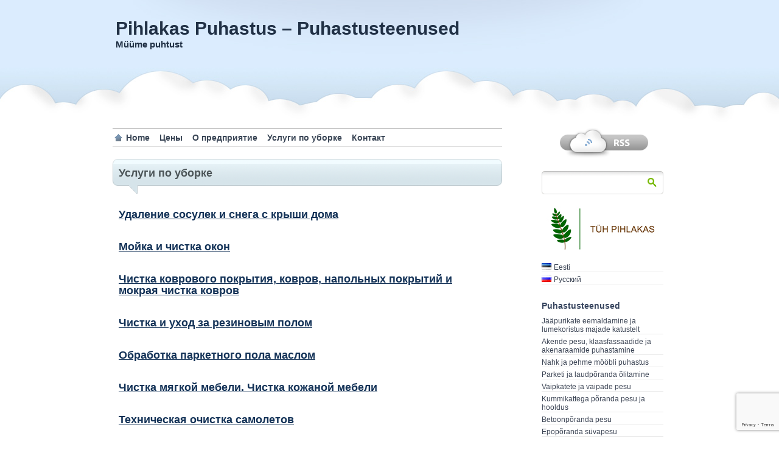

--- FILE ---
content_type: text/html; charset=UTF-8
request_url: https://pihlakas.eu/puhastus/ru/%D1%83%D1%81%D0%BB%D1%83%D0%B3%D0%B8/
body_size: 14620
content:
<!DOCTYPE html PUBLIC "-//W3C//DTD XHTML 1.0 Transitional//EN" "http://www.w3.org/TR/xhtml1/DTD/xhtml1-transitional.dtd">
<html xmlns="http://www.w3.org/1999/xhtml">
<head profile="http://gmpg.org/xfn/11">

<title>Услуги по уборке | Pihlakas Puhastus - Puhastusteenused Pihlakas Puhastus &#8211; Puhastusteenused</title>

	<meta http-equiv="Content-Type" content="text/html; charset=UTF-8" />	
	<meta name="generator" content="WordPress 6.9" /> <!-- leave this for stats please -->

	<link rel="stylesheet" href="https://pihlakas.eu/puhastus/world/wp-content/themes/proclouds/style.css" type="text/css" media="screen" />
	<link rel="alternate" type="application/rss+xml" title="RSS 2.0" href="https://pihlakas.eu/puhastus/ru/feed/" />
	<link rel="alternate" type="text/xml" title="RSS .92" href="https://pihlakas.eu/puhastus/ru/feed/rss/" />
	<link rel="alternate" type="application/atom+xml" title="Atom 0.3" href="https://pihlakas.eu/puhastus/ru/feed/atom/" />
	<link rel="pingback" href="https://pihlakas.eu/puhastus/world/xmlrpc.php" />


		<link rel='archives' title='Ноябрь 2016' href='https://pihlakas.eu/puhastus/ru/2016/11/' />
				
		<!-- All in One SEO 4.6.2 - aioseo.com -->
		<meta name="robots" content="max-image-preview:large" />
		<link rel="canonical" href="https://pihlakas.eu/puhastus/ru/%d1%83%d1%81%d0%bb%d1%83%d0%b3%d0%b8/" />
		<meta name="generator" content="All in One SEO (AIOSEO) 4.6.2" />
		<meta property="og:locale" content="ru_RU" />
		<meta property="og:site_name" content="Pihlakas Puhastus - Puhastusteenused | Müüme puhtust" />
		<meta property="og:type" content="article" />
		<meta property="og:title" content="Услуги по уборке | Pihlakas Puhastus - Puhastusteenused" />
		<meta property="og:url" content="https://pihlakas.eu/puhastus/ru/%d1%83%d1%81%d0%bb%d1%83%d0%b3%d0%b8/" />
		<meta property="article:published_time" content="2016-11-19T14:55:28+00:00" />
		<meta property="article:modified_time" content="2023-05-19T13:28:24+00:00" />
		<meta property="article:publisher" content="https://www.facebook.com/PihlakasPuhastus" />
		<meta name="twitter:card" content="summary_large_image" />
		<meta name="twitter:title" content="Услуги по уборке | Pihlakas Puhastus - Puhastusteenused" />
		<script type="application/ld+json" class="aioseo-schema">
			{"@context":"https:\/\/schema.org","@graph":[{"@type":"BreadcrumbList","@id":"https:\/\/pihlakas.eu\/puhastus\/ru\/%d1%83%d1%81%d0%bb%d1%83%d0%b3%d0%b8\/#breadcrumblist","itemListElement":[{"@type":"ListItem","@id":"https:\/\/pihlakas.eu\/puhastus\/#listItem","position":1,"name":"\u0413\u043b\u0430\u0432\u043d\u0430\u044f \u0441\u0442\u0440\u0430\u043d\u0438\u0446\u0430","item":"https:\/\/pihlakas.eu\/puhastus\/","nextItem":"https:\/\/pihlakas.eu\/puhastus\/ru\/%d1%83%d1%81%d0%bb%d1%83%d0%b3%d0%b8\/#listItem"},{"@type":"ListItem","@id":"https:\/\/pihlakas.eu\/puhastus\/ru\/%d1%83%d1%81%d0%bb%d1%83%d0%b3%d0%b8\/#listItem","position":2,"name":"\u0423\u0441\u043b\u0443\u0433\u0438 \u043f\u043e \u0443\u0431\u043e\u0440\u043a\u0435","previousItem":"https:\/\/pihlakas.eu\/puhastus\/#listItem"}]},{"@type":"Organization","@id":"https:\/\/pihlakas.eu\/puhastus\/#organization","name":"Pihlakas Puhastus - Puhastusteenused","url":"https:\/\/pihlakas.eu\/puhastus\/","logo":{"@type":"ImageObject","url":"https:\/\/pihlakas.eu\/puhastus\/world\/wp-content\/uploads\/2023\/05\/TUH-PIHLAKAS-LOGO-200x77-1.jpg","@id":"https:\/\/pihlakas.eu\/puhastus\/ru\/%d1%83%d1%81%d0%bb%d1%83%d0%b3%d0%b8\/#organizationLogo","width":200,"height":73},"image":{"@id":"https:\/\/pihlakas.eu\/puhastus\/ru\/%d1%83%d1%81%d0%bb%d1%83%d0%b3%d0%b8\/#organizationLogo"},"sameAs":["https:\/\/www.facebook.com\/PihlakasPuhastus"]},{"@type":"WebPage","@id":"https:\/\/pihlakas.eu\/puhastus\/ru\/%d1%83%d1%81%d0%bb%d1%83%d0%b3%d0%b8\/#webpage","url":"https:\/\/pihlakas.eu\/puhastus\/ru\/%d1%83%d1%81%d0%bb%d1%83%d0%b3%d0%b8\/","name":"\u0423\u0441\u043b\u0443\u0433\u0438 \u043f\u043e \u0443\u0431\u043e\u0440\u043a\u0435 | Pihlakas Puhastus - Puhastusteenused","inLanguage":"ru-RU","isPartOf":{"@id":"https:\/\/pihlakas.eu\/puhastus\/#website"},"breadcrumb":{"@id":"https:\/\/pihlakas.eu\/puhastus\/ru\/%d1%83%d1%81%d0%bb%d1%83%d0%b3%d0%b8\/#breadcrumblist"},"datePublished":"2016-11-19T16:55:28+02:00","dateModified":"2023-05-19T16:28:24+03:00"},{"@type":"WebSite","@id":"https:\/\/pihlakas.eu\/puhastus\/#website","url":"https:\/\/pihlakas.eu\/puhastus\/","name":"Pihlakas Puhastus - Puhastusteenused","alternateName":"Pihlakas Puhastus - M\u00fc\u00fcme puhtust","description":"M\u00fc\u00fcme puhtust","inLanguage":"ru-RU","publisher":{"@id":"https:\/\/pihlakas.eu\/puhastus\/#organization"}}]}
		</script>
		<!-- All in One SEO -->

<link rel="alternate" href="https://pihlakas.eu/puhastus/puhastusteenused/" hreflang="et" />
<link rel="alternate" href="https://pihlakas.eu/puhastus/ru/%d1%83%d1%81%d0%bb%d1%83%d0%b3%d0%b8/" hreflang="ru" />
<link rel="alternate" type="application/rss+xml" title="Pihlakas Puhastus - Puhastusteenused &raquo; Лента комментариев к &laquo;Услуги по уборке&raquo;" href="https://pihlakas.eu/puhastus/ru/%d1%83%d1%81%d0%bb%d1%83%d0%b3%d0%b8/feed/" />
<link rel="alternate" title="oEmbed (JSON)" type="application/json+oembed" href="https://pihlakas.eu/puhastus/wp-json/oembed/1.0/embed?url=https%3A%2F%2Fpihlakas.eu%2Fpuhastus%2Fru%2F%25d1%2583%25d1%2581%25d0%25bb%25d1%2583%25d0%25b3%25d0%25b8%2F" />
<link rel="alternate" title="oEmbed (XML)" type="text/xml+oembed" href="https://pihlakas.eu/puhastus/wp-json/oembed/1.0/embed?url=https%3A%2F%2Fpihlakas.eu%2Fpuhastus%2Fru%2F%25d1%2583%25d1%2581%25d0%25bb%25d1%2583%25d0%25b3%25d0%25b8%2F&#038;format=xml" />
		<!-- This site uses the Google Analytics by MonsterInsights plugin v9.11.1 - Using Analytics tracking - https://www.monsterinsights.com/ -->
							<script src="//www.googletagmanager.com/gtag/js?id=G-HKYDHE3J37"  data-cfasync="false" data-wpfc-render="false" type="text/javascript" async></script>
			<script data-cfasync="false" data-wpfc-render="false" type="text/javascript">
				var mi_version = '9.11.1';
				var mi_track_user = true;
				var mi_no_track_reason = '';
								var MonsterInsightsDefaultLocations = {"page_location":"https:\/\/pihlakas.eu\/puhastus\/ru\/%D1%83%D1%81%D0%BB%D1%83%D0%B3%D0%B8\/"};
								if ( typeof MonsterInsightsPrivacyGuardFilter === 'function' ) {
					var MonsterInsightsLocations = (typeof MonsterInsightsExcludeQuery === 'object') ? MonsterInsightsPrivacyGuardFilter( MonsterInsightsExcludeQuery ) : MonsterInsightsPrivacyGuardFilter( MonsterInsightsDefaultLocations );
				} else {
					var MonsterInsightsLocations = (typeof MonsterInsightsExcludeQuery === 'object') ? MonsterInsightsExcludeQuery : MonsterInsightsDefaultLocations;
				}

								var disableStrs = [
										'ga-disable-G-HKYDHE3J37',
									];

				/* Function to detect opted out users */
				function __gtagTrackerIsOptedOut() {
					for (var index = 0; index < disableStrs.length; index++) {
						if (document.cookie.indexOf(disableStrs[index] + '=true') > -1) {
							return true;
						}
					}

					return false;
				}

				/* Disable tracking if the opt-out cookie exists. */
				if (__gtagTrackerIsOptedOut()) {
					for (var index = 0; index < disableStrs.length; index++) {
						window[disableStrs[index]] = true;
					}
				}

				/* Opt-out function */
				function __gtagTrackerOptout() {
					for (var index = 0; index < disableStrs.length; index++) {
						document.cookie = disableStrs[index] + '=true; expires=Thu, 31 Dec 2099 23:59:59 UTC; path=/';
						window[disableStrs[index]] = true;
					}
				}

				if ('undefined' === typeof gaOptout) {
					function gaOptout() {
						__gtagTrackerOptout();
					}
				}
								window.dataLayer = window.dataLayer || [];

				window.MonsterInsightsDualTracker = {
					helpers: {},
					trackers: {},
				};
				if (mi_track_user) {
					function __gtagDataLayer() {
						dataLayer.push(arguments);
					}

					function __gtagTracker(type, name, parameters) {
						if (!parameters) {
							parameters = {};
						}

						if (parameters.send_to) {
							__gtagDataLayer.apply(null, arguments);
							return;
						}

						if (type === 'event') {
														parameters.send_to = monsterinsights_frontend.v4_id;
							var hookName = name;
							if (typeof parameters['event_category'] !== 'undefined') {
								hookName = parameters['event_category'] + ':' + name;
							}

							if (typeof MonsterInsightsDualTracker.trackers[hookName] !== 'undefined') {
								MonsterInsightsDualTracker.trackers[hookName](parameters);
							} else {
								__gtagDataLayer('event', name, parameters);
							}
							
						} else {
							__gtagDataLayer.apply(null, arguments);
						}
					}

					__gtagTracker('js', new Date());
					__gtagTracker('set', {
						'developer_id.dZGIzZG': true,
											});
					if ( MonsterInsightsLocations.page_location ) {
						__gtagTracker('set', MonsterInsightsLocations);
					}
										__gtagTracker('config', 'G-HKYDHE3J37', {"forceSSL":"true","link_attribution":"true"} );
										window.gtag = __gtagTracker;										(function () {
						/* https://developers.google.com/analytics/devguides/collection/analyticsjs/ */
						/* ga and __gaTracker compatibility shim. */
						var noopfn = function () {
							return null;
						};
						var newtracker = function () {
							return new Tracker();
						};
						var Tracker = function () {
							return null;
						};
						var p = Tracker.prototype;
						p.get = noopfn;
						p.set = noopfn;
						p.send = function () {
							var args = Array.prototype.slice.call(arguments);
							args.unshift('send');
							__gaTracker.apply(null, args);
						};
						var __gaTracker = function () {
							var len = arguments.length;
							if (len === 0) {
								return;
							}
							var f = arguments[len - 1];
							if (typeof f !== 'object' || f === null || typeof f.hitCallback !== 'function') {
								if ('send' === arguments[0]) {
									var hitConverted, hitObject = false, action;
									if ('event' === arguments[1]) {
										if ('undefined' !== typeof arguments[3]) {
											hitObject = {
												'eventAction': arguments[3],
												'eventCategory': arguments[2],
												'eventLabel': arguments[4],
												'value': arguments[5] ? arguments[5] : 1,
											}
										}
									}
									if ('pageview' === arguments[1]) {
										if ('undefined' !== typeof arguments[2]) {
											hitObject = {
												'eventAction': 'page_view',
												'page_path': arguments[2],
											}
										}
									}
									if (typeof arguments[2] === 'object') {
										hitObject = arguments[2];
									}
									if (typeof arguments[5] === 'object') {
										Object.assign(hitObject, arguments[5]);
									}
									if ('undefined' !== typeof arguments[1].hitType) {
										hitObject = arguments[1];
										if ('pageview' === hitObject.hitType) {
											hitObject.eventAction = 'page_view';
										}
									}
									if (hitObject) {
										action = 'timing' === arguments[1].hitType ? 'timing_complete' : hitObject.eventAction;
										hitConverted = mapArgs(hitObject);
										__gtagTracker('event', action, hitConverted);
									}
								}
								return;
							}

							function mapArgs(args) {
								var arg, hit = {};
								var gaMap = {
									'eventCategory': 'event_category',
									'eventAction': 'event_action',
									'eventLabel': 'event_label',
									'eventValue': 'event_value',
									'nonInteraction': 'non_interaction',
									'timingCategory': 'event_category',
									'timingVar': 'name',
									'timingValue': 'value',
									'timingLabel': 'event_label',
									'page': 'page_path',
									'location': 'page_location',
									'title': 'page_title',
									'referrer' : 'page_referrer',
								};
								for (arg in args) {
																		if (!(!args.hasOwnProperty(arg) || !gaMap.hasOwnProperty(arg))) {
										hit[gaMap[arg]] = args[arg];
									} else {
										hit[arg] = args[arg];
									}
								}
								return hit;
							}

							try {
								f.hitCallback();
							} catch (ex) {
							}
						};
						__gaTracker.create = newtracker;
						__gaTracker.getByName = newtracker;
						__gaTracker.getAll = function () {
							return [];
						};
						__gaTracker.remove = noopfn;
						__gaTracker.loaded = true;
						window['__gaTracker'] = __gaTracker;
					})();
									} else {
										console.log("");
					(function () {
						function __gtagTracker() {
							return null;
						}

						window['__gtagTracker'] = __gtagTracker;
						window['gtag'] = __gtagTracker;
					})();
									}
			</script>
							<!-- / Google Analytics by MonsterInsights -->
		<style id='wp-img-auto-sizes-contain-inline-css' type='text/css'>
img:is([sizes=auto i],[sizes^="auto," i]){contain-intrinsic-size:3000px 1500px}
/*# sourceURL=wp-img-auto-sizes-contain-inline-css */
</style>
<style id='wp-emoji-styles-inline-css' type='text/css'>

	img.wp-smiley, img.emoji {
		display: inline !important;
		border: none !important;
		box-shadow: none !important;
		height: 1em !important;
		width: 1em !important;
		margin: 0 0.07em !important;
		vertical-align: -0.1em !important;
		background: none !important;
		padding: 0 !important;
	}
/*# sourceURL=wp-emoji-styles-inline-css */
</style>
<style id='wp-block-library-inline-css' type='text/css'>
:root{--wp-block-synced-color:#7a00df;--wp-block-synced-color--rgb:122,0,223;--wp-bound-block-color:var(--wp-block-synced-color);--wp-editor-canvas-background:#ddd;--wp-admin-theme-color:#007cba;--wp-admin-theme-color--rgb:0,124,186;--wp-admin-theme-color-darker-10:#006ba1;--wp-admin-theme-color-darker-10--rgb:0,107,160.5;--wp-admin-theme-color-darker-20:#005a87;--wp-admin-theme-color-darker-20--rgb:0,90,135;--wp-admin-border-width-focus:2px}@media (min-resolution:192dpi){:root{--wp-admin-border-width-focus:1.5px}}.wp-element-button{cursor:pointer}:root .has-very-light-gray-background-color{background-color:#eee}:root .has-very-dark-gray-background-color{background-color:#313131}:root .has-very-light-gray-color{color:#eee}:root .has-very-dark-gray-color{color:#313131}:root .has-vivid-green-cyan-to-vivid-cyan-blue-gradient-background{background:linear-gradient(135deg,#00d084,#0693e3)}:root .has-purple-crush-gradient-background{background:linear-gradient(135deg,#34e2e4,#4721fb 50%,#ab1dfe)}:root .has-hazy-dawn-gradient-background{background:linear-gradient(135deg,#faaca8,#dad0ec)}:root .has-subdued-olive-gradient-background{background:linear-gradient(135deg,#fafae1,#67a671)}:root .has-atomic-cream-gradient-background{background:linear-gradient(135deg,#fdd79a,#004a59)}:root .has-nightshade-gradient-background{background:linear-gradient(135deg,#330968,#31cdcf)}:root .has-midnight-gradient-background{background:linear-gradient(135deg,#020381,#2874fc)}:root{--wp--preset--font-size--normal:16px;--wp--preset--font-size--huge:42px}.has-regular-font-size{font-size:1em}.has-larger-font-size{font-size:2.625em}.has-normal-font-size{font-size:var(--wp--preset--font-size--normal)}.has-huge-font-size{font-size:var(--wp--preset--font-size--huge)}.has-text-align-center{text-align:center}.has-text-align-left{text-align:left}.has-text-align-right{text-align:right}.has-fit-text{white-space:nowrap!important}#end-resizable-editor-section{display:none}.aligncenter{clear:both}.items-justified-left{justify-content:flex-start}.items-justified-center{justify-content:center}.items-justified-right{justify-content:flex-end}.items-justified-space-between{justify-content:space-between}.screen-reader-text{border:0;clip-path:inset(50%);height:1px;margin:-1px;overflow:hidden;padding:0;position:absolute;width:1px;word-wrap:normal!important}.screen-reader-text:focus{background-color:#ddd;clip-path:none;color:#444;display:block;font-size:1em;height:auto;left:5px;line-height:normal;padding:15px 23px 14px;text-decoration:none;top:5px;width:auto;z-index:100000}html :where(.has-border-color){border-style:solid}html :where([style*=border-top-color]){border-top-style:solid}html :where([style*=border-right-color]){border-right-style:solid}html :where([style*=border-bottom-color]){border-bottom-style:solid}html :where([style*=border-left-color]){border-left-style:solid}html :where([style*=border-width]){border-style:solid}html :where([style*=border-top-width]){border-top-style:solid}html :where([style*=border-right-width]){border-right-style:solid}html :where([style*=border-bottom-width]){border-bottom-style:solid}html :where([style*=border-left-width]){border-left-style:solid}html :where(img[class*=wp-image-]){height:auto;max-width:100%}:where(figure){margin:0 0 1em}html :where(.is-position-sticky){--wp-admin--admin-bar--position-offset:var(--wp-admin--admin-bar--height,0px)}@media screen and (max-width:600px){html :where(.is-position-sticky){--wp-admin--admin-bar--position-offset:0px}}

/*# sourceURL=wp-block-library-inline-css */
</style><style id='wp-block-paragraph-inline-css' type='text/css'>
.is-small-text{font-size:.875em}.is-regular-text{font-size:1em}.is-large-text{font-size:2.25em}.is-larger-text{font-size:3em}.has-drop-cap:not(:focus):first-letter{float:left;font-size:8.4em;font-style:normal;font-weight:100;line-height:.68;margin:.05em .1em 0 0;text-transform:uppercase}body.rtl .has-drop-cap:not(:focus):first-letter{float:none;margin-left:.1em}p.has-drop-cap.has-background{overflow:hidden}:root :where(p.has-background){padding:1.25em 2.375em}:where(p.has-text-color:not(.has-link-color)) a{color:inherit}p.has-text-align-left[style*="writing-mode:vertical-lr"],p.has-text-align-right[style*="writing-mode:vertical-rl"]{rotate:180deg}
/*# sourceURL=https://pihlakas.eu/puhastus/world/wp-includes/blocks/paragraph/style.min.css */
</style>
<style id='global-styles-inline-css' type='text/css'>
:root{--wp--preset--aspect-ratio--square: 1;--wp--preset--aspect-ratio--4-3: 4/3;--wp--preset--aspect-ratio--3-4: 3/4;--wp--preset--aspect-ratio--3-2: 3/2;--wp--preset--aspect-ratio--2-3: 2/3;--wp--preset--aspect-ratio--16-9: 16/9;--wp--preset--aspect-ratio--9-16: 9/16;--wp--preset--color--black: #000000;--wp--preset--color--cyan-bluish-gray: #abb8c3;--wp--preset--color--white: #ffffff;--wp--preset--color--pale-pink: #f78da7;--wp--preset--color--vivid-red: #cf2e2e;--wp--preset--color--luminous-vivid-orange: #ff6900;--wp--preset--color--luminous-vivid-amber: #fcb900;--wp--preset--color--light-green-cyan: #7bdcb5;--wp--preset--color--vivid-green-cyan: #00d084;--wp--preset--color--pale-cyan-blue: #8ed1fc;--wp--preset--color--vivid-cyan-blue: #0693e3;--wp--preset--color--vivid-purple: #9b51e0;--wp--preset--gradient--vivid-cyan-blue-to-vivid-purple: linear-gradient(135deg,rgb(6,147,227) 0%,rgb(155,81,224) 100%);--wp--preset--gradient--light-green-cyan-to-vivid-green-cyan: linear-gradient(135deg,rgb(122,220,180) 0%,rgb(0,208,130) 100%);--wp--preset--gradient--luminous-vivid-amber-to-luminous-vivid-orange: linear-gradient(135deg,rgb(252,185,0) 0%,rgb(255,105,0) 100%);--wp--preset--gradient--luminous-vivid-orange-to-vivid-red: linear-gradient(135deg,rgb(255,105,0) 0%,rgb(207,46,46) 100%);--wp--preset--gradient--very-light-gray-to-cyan-bluish-gray: linear-gradient(135deg,rgb(238,238,238) 0%,rgb(169,184,195) 100%);--wp--preset--gradient--cool-to-warm-spectrum: linear-gradient(135deg,rgb(74,234,220) 0%,rgb(151,120,209) 20%,rgb(207,42,186) 40%,rgb(238,44,130) 60%,rgb(251,105,98) 80%,rgb(254,248,76) 100%);--wp--preset--gradient--blush-light-purple: linear-gradient(135deg,rgb(255,206,236) 0%,rgb(152,150,240) 100%);--wp--preset--gradient--blush-bordeaux: linear-gradient(135deg,rgb(254,205,165) 0%,rgb(254,45,45) 50%,rgb(107,0,62) 100%);--wp--preset--gradient--luminous-dusk: linear-gradient(135deg,rgb(255,203,112) 0%,rgb(199,81,192) 50%,rgb(65,88,208) 100%);--wp--preset--gradient--pale-ocean: linear-gradient(135deg,rgb(255,245,203) 0%,rgb(182,227,212) 50%,rgb(51,167,181) 100%);--wp--preset--gradient--electric-grass: linear-gradient(135deg,rgb(202,248,128) 0%,rgb(113,206,126) 100%);--wp--preset--gradient--midnight: linear-gradient(135deg,rgb(2,3,129) 0%,rgb(40,116,252) 100%);--wp--preset--font-size--small: 13px;--wp--preset--font-size--medium: 20px;--wp--preset--font-size--large: 36px;--wp--preset--font-size--x-large: 42px;--wp--preset--spacing--20: 0.44rem;--wp--preset--spacing--30: 0.67rem;--wp--preset--spacing--40: 1rem;--wp--preset--spacing--50: 1.5rem;--wp--preset--spacing--60: 2.25rem;--wp--preset--spacing--70: 3.38rem;--wp--preset--spacing--80: 5.06rem;--wp--preset--shadow--natural: 6px 6px 9px rgba(0, 0, 0, 0.2);--wp--preset--shadow--deep: 12px 12px 50px rgba(0, 0, 0, 0.4);--wp--preset--shadow--sharp: 6px 6px 0px rgba(0, 0, 0, 0.2);--wp--preset--shadow--outlined: 6px 6px 0px -3px rgb(255, 255, 255), 6px 6px rgb(0, 0, 0);--wp--preset--shadow--crisp: 6px 6px 0px rgb(0, 0, 0);}:where(.is-layout-flex){gap: 0.5em;}:where(.is-layout-grid){gap: 0.5em;}body .is-layout-flex{display: flex;}.is-layout-flex{flex-wrap: wrap;align-items: center;}.is-layout-flex > :is(*, div){margin: 0;}body .is-layout-grid{display: grid;}.is-layout-grid > :is(*, div){margin: 0;}:where(.wp-block-columns.is-layout-flex){gap: 2em;}:where(.wp-block-columns.is-layout-grid){gap: 2em;}:where(.wp-block-post-template.is-layout-flex){gap: 1.25em;}:where(.wp-block-post-template.is-layout-grid){gap: 1.25em;}.has-black-color{color: var(--wp--preset--color--black) !important;}.has-cyan-bluish-gray-color{color: var(--wp--preset--color--cyan-bluish-gray) !important;}.has-white-color{color: var(--wp--preset--color--white) !important;}.has-pale-pink-color{color: var(--wp--preset--color--pale-pink) !important;}.has-vivid-red-color{color: var(--wp--preset--color--vivid-red) !important;}.has-luminous-vivid-orange-color{color: var(--wp--preset--color--luminous-vivid-orange) !important;}.has-luminous-vivid-amber-color{color: var(--wp--preset--color--luminous-vivid-amber) !important;}.has-light-green-cyan-color{color: var(--wp--preset--color--light-green-cyan) !important;}.has-vivid-green-cyan-color{color: var(--wp--preset--color--vivid-green-cyan) !important;}.has-pale-cyan-blue-color{color: var(--wp--preset--color--pale-cyan-blue) !important;}.has-vivid-cyan-blue-color{color: var(--wp--preset--color--vivid-cyan-blue) !important;}.has-vivid-purple-color{color: var(--wp--preset--color--vivid-purple) !important;}.has-black-background-color{background-color: var(--wp--preset--color--black) !important;}.has-cyan-bluish-gray-background-color{background-color: var(--wp--preset--color--cyan-bluish-gray) !important;}.has-white-background-color{background-color: var(--wp--preset--color--white) !important;}.has-pale-pink-background-color{background-color: var(--wp--preset--color--pale-pink) !important;}.has-vivid-red-background-color{background-color: var(--wp--preset--color--vivid-red) !important;}.has-luminous-vivid-orange-background-color{background-color: var(--wp--preset--color--luminous-vivid-orange) !important;}.has-luminous-vivid-amber-background-color{background-color: var(--wp--preset--color--luminous-vivid-amber) !important;}.has-light-green-cyan-background-color{background-color: var(--wp--preset--color--light-green-cyan) !important;}.has-vivid-green-cyan-background-color{background-color: var(--wp--preset--color--vivid-green-cyan) !important;}.has-pale-cyan-blue-background-color{background-color: var(--wp--preset--color--pale-cyan-blue) !important;}.has-vivid-cyan-blue-background-color{background-color: var(--wp--preset--color--vivid-cyan-blue) !important;}.has-vivid-purple-background-color{background-color: var(--wp--preset--color--vivid-purple) !important;}.has-black-border-color{border-color: var(--wp--preset--color--black) !important;}.has-cyan-bluish-gray-border-color{border-color: var(--wp--preset--color--cyan-bluish-gray) !important;}.has-white-border-color{border-color: var(--wp--preset--color--white) !important;}.has-pale-pink-border-color{border-color: var(--wp--preset--color--pale-pink) !important;}.has-vivid-red-border-color{border-color: var(--wp--preset--color--vivid-red) !important;}.has-luminous-vivid-orange-border-color{border-color: var(--wp--preset--color--luminous-vivid-orange) !important;}.has-luminous-vivid-amber-border-color{border-color: var(--wp--preset--color--luminous-vivid-amber) !important;}.has-light-green-cyan-border-color{border-color: var(--wp--preset--color--light-green-cyan) !important;}.has-vivid-green-cyan-border-color{border-color: var(--wp--preset--color--vivid-green-cyan) !important;}.has-pale-cyan-blue-border-color{border-color: var(--wp--preset--color--pale-cyan-blue) !important;}.has-vivid-cyan-blue-border-color{border-color: var(--wp--preset--color--vivid-cyan-blue) !important;}.has-vivid-purple-border-color{border-color: var(--wp--preset--color--vivid-purple) !important;}.has-vivid-cyan-blue-to-vivid-purple-gradient-background{background: var(--wp--preset--gradient--vivid-cyan-blue-to-vivid-purple) !important;}.has-light-green-cyan-to-vivid-green-cyan-gradient-background{background: var(--wp--preset--gradient--light-green-cyan-to-vivid-green-cyan) !important;}.has-luminous-vivid-amber-to-luminous-vivid-orange-gradient-background{background: var(--wp--preset--gradient--luminous-vivid-amber-to-luminous-vivid-orange) !important;}.has-luminous-vivid-orange-to-vivid-red-gradient-background{background: var(--wp--preset--gradient--luminous-vivid-orange-to-vivid-red) !important;}.has-very-light-gray-to-cyan-bluish-gray-gradient-background{background: var(--wp--preset--gradient--very-light-gray-to-cyan-bluish-gray) !important;}.has-cool-to-warm-spectrum-gradient-background{background: var(--wp--preset--gradient--cool-to-warm-spectrum) !important;}.has-blush-light-purple-gradient-background{background: var(--wp--preset--gradient--blush-light-purple) !important;}.has-blush-bordeaux-gradient-background{background: var(--wp--preset--gradient--blush-bordeaux) !important;}.has-luminous-dusk-gradient-background{background: var(--wp--preset--gradient--luminous-dusk) !important;}.has-pale-ocean-gradient-background{background: var(--wp--preset--gradient--pale-ocean) !important;}.has-electric-grass-gradient-background{background: var(--wp--preset--gradient--electric-grass) !important;}.has-midnight-gradient-background{background: var(--wp--preset--gradient--midnight) !important;}.has-small-font-size{font-size: var(--wp--preset--font-size--small) !important;}.has-medium-font-size{font-size: var(--wp--preset--font-size--medium) !important;}.has-large-font-size{font-size: var(--wp--preset--font-size--large) !important;}.has-x-large-font-size{font-size: var(--wp--preset--font-size--x-large) !important;}
/*# sourceURL=global-styles-inline-css */
</style>

<style id='classic-theme-styles-inline-css' type='text/css'>
/*! This file is auto-generated */
.wp-block-button__link{color:#fff;background-color:#32373c;border-radius:9999px;box-shadow:none;text-decoration:none;padding:calc(.667em + 2px) calc(1.333em + 2px);font-size:1.125em}.wp-block-file__button{background:#32373c;color:#fff;text-decoration:none}
/*# sourceURL=/wp-includes/css/classic-themes.min.css */
</style>
<link rel='stylesheet' id='contact-form-7-css' href='https://pihlakas.eu/puhastus/world/wp-content/plugins/contact-form-7/includes/css/styles.css?ver=6.1.4' type='text/css' media='all' />
<script type="text/javascript" src="https://pihlakas.eu/puhastus/world/wp-includes/js/jquery/jquery.min.js?ver=3.7.1" id="jquery-core-js"></script>
<script type="text/javascript" src="https://pihlakas.eu/puhastus/world/wp-includes/js/jquery/jquery-migrate.min.js?ver=3.4.1" id="jquery-migrate-js"></script>
<script type="text/javascript" src="https://pihlakas.eu/puhastus/world/wp-content/plugins/google-analytics-for-wordpress/assets/js/frontend-gtag.min.js?ver=9.11.1" id="monsterinsights-frontend-script-js" async="async" data-wp-strategy="async"></script>
<script data-cfasync="false" data-wpfc-render="false" type="text/javascript" id='monsterinsights-frontend-script-js-extra'>/* <![CDATA[ */
var monsterinsights_frontend = {"js_events_tracking":"true","download_extensions":"doc,pdf,ppt,zip,xls,docx,pptx,xlsx","inbound_paths":"[{\"path\":\"\\\/go\\\/\",\"label\":\"affiliate\"},{\"path\":\"\\\/recommend\\\/\",\"label\":\"affiliate\"}]","home_url":"https:\/\/pihlakas.eu\/puhastus","hash_tracking":"false","v4_id":"G-HKYDHE3J37"};/* ]]> */
</script>
<link rel="https://api.w.org/" href="https://pihlakas.eu/puhastus/wp-json/" /><link rel="alternate" title="JSON" type="application/json" href="https://pihlakas.eu/puhastus/wp-json/wp/v2/pages/275" /><link rel="EditURI" type="application/rsd+xml" title="RSD" href="https://pihlakas.eu/puhastus/world/xmlrpc.php?rsd" />
<meta name="generator" content="WordPress 6.9" />
<link rel='shortlink' href='https://pihlakas.eu/puhastus/?p=275' />
<style type="text/css">







</style>		<script>
			( function() {
				window.onpageshow = function( event ) {
					// Defined window.wpforms means that a form exists on a page.
					// If so and back/forward button has been clicked,
					// force reload a page to prevent the submit button state stuck.
					if ( typeof window.wpforms !== 'undefined' && event.persisted ) {
						window.location.reload();
					}
				};
			}() );
		</script>
		<style type="text/css">
#header_wrapper { background: url(https://pihlakas.eu/puhastus/world/wp-content/themes/proclouds/images/tophead.jpg) no-repeat;}
#main_header a#headertitlelink, #main_header a#headerdesclink  {
    color:#203045;
}
#main_header a:hover#headertoplink {text-decoration:underline; color:#203045; }
</style>
<link rel="icon" href="https://pihlakas.eu/puhastus/world/wp-content/uploads/2023/05/favicon1.gif" sizes="32x32" />
<link rel="icon" href="https://pihlakas.eu/puhastus/world/wp-content/uploads/2023/05/favicon1.gif" sizes="192x192" />
<link rel="apple-touch-icon" href="https://pihlakas.eu/puhastus/world/wp-content/uploads/2023/05/favicon1.gif" />
<meta name="msapplication-TileImage" content="https://pihlakas.eu/puhastus/world/wp-content/uploads/2023/05/favicon1.gif" />
		<style type="text/css" id="wp-custom-css">
			.post_header_contain .post_info
{display:none}		</style>
		<style id="wpforms-css-vars-root">
				:root {
					--wpforms-field-border-radius: 3px;
--wpforms-field-border-style: solid;
--wpforms-field-border-size: 1px;
--wpforms-field-background-color: #ffffff;
--wpforms-field-border-color: rgba( 0, 0, 0, 0.25 );
--wpforms-field-border-color-spare: rgba( 0, 0, 0, 0.25 );
--wpforms-field-text-color: rgba( 0, 0, 0, 0.7 );
--wpforms-field-menu-color: #ffffff;
--wpforms-label-color: rgba( 0, 0, 0, 0.85 );
--wpforms-label-sublabel-color: rgba( 0, 0, 0, 0.55 );
--wpforms-label-error-color: #d63637;
--wpforms-button-border-radius: 3px;
--wpforms-button-border-style: none;
--wpforms-button-border-size: 1px;
--wpforms-button-background-color: #066aab;
--wpforms-button-border-color: #066aab;
--wpforms-button-text-color: #ffffff;
--wpforms-page-break-color: #066aab;
--wpforms-background-image: none;
--wpforms-background-position: center center;
--wpforms-background-repeat: no-repeat;
--wpforms-background-size: cover;
--wpforms-background-width: 100px;
--wpforms-background-height: 100px;
--wpforms-background-color: rgba( 0, 0, 0, 0 );
--wpforms-background-url: none;
--wpforms-container-padding: 0px;
--wpforms-container-border-style: none;
--wpforms-container-border-width: 1px;
--wpforms-container-border-color: #000000;
--wpforms-container-border-radius: 3px;
--wpforms-field-size-input-height: 43px;
--wpforms-field-size-input-spacing: 15px;
--wpforms-field-size-font-size: 16px;
--wpforms-field-size-line-height: 19px;
--wpforms-field-size-padding-h: 14px;
--wpforms-field-size-checkbox-size: 16px;
--wpforms-field-size-sublabel-spacing: 5px;
--wpforms-field-size-icon-size: 1;
--wpforms-label-size-font-size: 16px;
--wpforms-label-size-line-height: 19px;
--wpforms-label-size-sublabel-font-size: 14px;
--wpforms-label-size-sublabel-line-height: 17px;
--wpforms-button-size-font-size: 17px;
--wpforms-button-size-height: 41px;
--wpforms-button-size-padding-h: 15px;
--wpforms-button-size-margin-top: 10px;
--wpforms-container-shadow-size-box-shadow: none;

				}
			</style>
	<!-- Page menu code -->
	<script type='text/javascript'> 
	jQuery(document).ready(function() { 
	jQuery("#dropmenu ul").css({display: "none"}); // Opera Fix 
	jQuery("#dropmenu li").hover(function(){ 
			jQuery(this).find('ul:first').css({visibility: "visible",display: "none"}).show(268); 
			},function(){ 
			jQuery(this).find('ul:first').css({visibility: "hidden"}); 
			}); 
	}); 
	</script> 
	<!-- End Page menu Code -->
</head>
<body>



<div id="main_header">

	<div id="header_center">


		<div id="textlinks" style="">
			<h1><a id="headertitlelink" href="https://pihlakas.eu/puhastus/ru/">Pihlakas Puhastus &#8211; Puhastusteenused</a></h1>
			<h2><a id="headerdesclink" href="https://pihlakas.eu/puhastus/ru/">Müüme puhtust</a></h2>
		</div>

		<div id="header_wrapper" style="position:absolute;"><a href="https://pihlakas.eu/puhastus/ru/"></a></div>


	
	</div>

</div>



<div id="main_center">



<div id="left_col">

	<!-- Header -->


	<div id="main_topmenu">
		<ul id="dropmenu"> 
		<li class="page_item"><a href="https://pihlakas.eu/puhastus/"  id="homelink" title="Home" >Home</a></li>
		<li class="page_item page-item-427"><a href="https://pihlakas.eu/puhastus/ru/%d1%86%d0%b5%d0%bd%d1%8b/">Цены</a></li>
<li class="page_item page-item-257"><a href="https://pihlakas.eu/puhastus/ru/%d0%be-%d0%bf%d1%80%d0%b5%d0%b4%d0%bf%d1%80%d0%b8%d1%8f%d1%82%d0%b8%d0%b5/">О предприятие</a></li>
<li class="page_item page-item-275 page_item_has_children current_page_item"><a href="https://pihlakas.eu/puhastus/ru/%d1%83%d1%81%d0%bb%d1%83%d0%b3%d0%b8/" aria-current="page">Услуги по уборке</a>
<ul class='children'>
	<li class="page_item page-item-461"><a href="https://pihlakas.eu/puhastus/ru/%d1%83%d1%81%d0%bb%d1%83%d0%b3%d0%b8/%d0%bc%d0%be%d0%b8%d0%ba%d0%b0-%d0%b1%d0%b5%d1%82%d0%be%d0%bd%d0%bd%d1%8b%d1%85-%d0%b8-%d0%ba%d0%b0%d0%bc%d0%b5%d0%bd%d0%bd%d1%8b%d1%85-%d0%bf%d0%be%d0%bb%d0%be%d0%b2/">Мойка бетонных и каменных полов</a></li>
	<li class="page_item page-item-495"><a href="https://pihlakas.eu/puhastus/ru/%d1%83%d1%81%d0%bb%d1%83%d0%b3%d0%b8/%d1%83%d1%85%d0%be%d0%b4-%d0%b7%d0%b0-%d1%8d%d0%bf%d0%be%d0%ba%d1%81%d0%b8%d0%b4%d0%bd%d1%8b%d0%bc-%d0%bf%d0%be%d0%bb%d0%be%d0%bc/">Уход за эпоксидным полом</a></li>
	<li class="page_item page-item-503"><a href="https://pihlakas.eu/puhastus/ru/%d1%83%d1%81%d0%bb%d1%83%d0%b3%d0%b8/%d0%b3%d0%bb%d1%83%d0%b1%d0%be%d0%ba%d0%b0%d1%8f-%d0%be%d1%87%d0%b8%d1%81%d1%82%d0%ba%d0%b0-%d1%8d%d0%bf%d0%be%d0%ba%d1%81%d0%b8%d0%b4%d0%bd%d0%be%d0%b3%d0%be-%d0%bf%d0%be%d0%bb%d0%b0/">Глубокая очистка эпоксидного пола</a></li>
	<li class="page_item page-item-514"><a href="https://pihlakas.eu/puhastus/ru/%d1%83%d1%81%d0%bb%d1%83%d0%b3%d0%b8/%d0%be%d1%87%d0%b8%d1%81%d1%82%d0%ba%d0%b0-%d0%bf%d0%b2%d1%85-%d0%bf%d0%be%d0%bb%d0%b0/">Очистка ПВХ-пола</a></li>
	<li class="page_item page-item-519"><a href="https://pihlakas.eu/puhastus/ru/%d1%83%d1%81%d0%bb%d1%83%d0%b3%d0%b8/%d1%83%d0%b1%d0%be%d1%80%d0%ba%d0%b0-%d0%bf%d0%be%d0%bb%d0%be%d0%b2-%d0%b8%d0%b7-%d0%bb%d0%b8%d0%bd%d0%be%d0%bb%d0%b5%d1%83%d0%bc%d0%b0/">Уборка полов из линолеума</a></li>
	<li class="page_item page-item-599"><a href="https://pihlakas.eu/puhastus/ru/%d1%83%d1%81%d0%bb%d1%83%d0%b3%d0%b8/%d0%bf%d0%be%d1%81%d0%bb%d0%b5%d1%81%d1%82%d1%80%d0%be%d0%b8%d1%82%d0%b5%d0%bb%d1%8c%d0%bd%d0%b0%d1%8f-%d1%83%d0%b1%d0%be%d1%80%d0%ba%d0%b0/">Послестроительная уборка</a></li>
	<li class="page_item page-item-271"><a href="https://pihlakas.eu/puhastus/ru/%d1%83%d1%81%d0%bb%d1%83%d0%b3%d0%b8/%d1%83%d0%b4%d0%b0%d0%bb%d0%b5%d0%bd%d0%b8%d0%b5-%d1%81%d0%be%d1%81%d1%83%d0%bb%d0%b5%d0%ba-%d0%b8-%d1%81%d0%bd%d0%b5%d0%b3%d0%b0-%d1%81-%d0%ba%d1%80%d1%8b%d1%88%d0%b8-%d0%b4%d0%be%d0%bc%d0%b0/">Удаление сосулек и снега с крыши дома</a></li>
	<li class="page_item page-item-279"><a href="https://pihlakas.eu/puhastus/ru/%d1%83%d1%81%d0%bb%d1%83%d0%b3%d0%b8/%d0%bc%d0%be%d0%b9%d0%ba%d0%b0-%d0%b8-%d1%87%d0%b8%d1%81%d1%82%d0%ba%d0%b0-%d0%be%d0%ba%d0%be%d0%bd/">Мойка и чистка окон</a></li>
	<li class="page_item page-item-281"><a href="https://pihlakas.eu/puhastus/ru/%d1%83%d1%81%d0%bb%d1%83%d0%b3%d0%b8/%d1%87%d0%b8%d1%81%d1%82%d0%ba%d0%b0-%d0%ba%d0%be%d0%b2%d1%80%d0%be%d0%b2%d0%be%d0%b3%d0%be-%d0%bf%d0%be%d0%ba%d1%80%d1%8b%d1%82%d0%b8%d1%8f-%d0%ba%d0%be%d0%b2%d1%80%d0%be%d0%b2-%d0%bd%d0%b0%d0%bf/">Чистка коврового покрытия, ковров, напольных покрытий и мокрая чистка ковров</a></li>
	<li class="page_item page-item-283"><a href="https://pihlakas.eu/puhastus/ru/%d1%83%d1%81%d0%bb%d1%83%d0%b3%d0%b8/%d0%bc%d1%8b%d1%82%d1%8c%d0%b5-%d0%b1%d0%b5%d1%82%d0%be%d0%bd%d0%bd%d1%8b%d1%85-%d0%bf%d0%be%d0%bb%d0%be%d0%b2-%d1%81-%d0%bb%d0%b0%d0%ba%d0%be%d0%b2%d1%8b%d0%bc-%d0%bf%d0%be%d0%ba%d1%80%d1%8b%d1%82-2/">Чистка и уход за резиновым полом</a></li>
	<li class="page_item page-item-285"><a href="https://pihlakas.eu/puhastus/ru/%d1%83%d1%81%d0%bb%d1%83%d0%b3%d0%b8/%d0%be%d0%b1%d1%80%d0%b0%d0%b1%d0%be%d1%82%d0%ba%d0%b0-%d0%bf%d0%b0%d1%80%d0%ba%d0%b5%d1%82%d0%bd%d0%be%d0%b3%d0%be-%d0%bf%d0%be%d0%bb%d0%b0-%d0%bc%d0%b0%d1%81%d0%bb%d0%be%d0%bc/">Обработка паркетного пола маслом</a></li>
	<li class="page_item page-item-287"><a href="https://pihlakas.eu/puhastus/ru/%d1%83%d1%81%d0%bb%d1%83%d0%b3%d0%b8/%d1%87%d0%b8%d1%81%d1%82%d0%ba%d0%b0-%d0%bc%d1%8f%d0%b3%d0%ba%d0%be%d0%b9-%d0%bc%d0%b5%d0%b1%d0%b5%d0%bb%d0%b8-%d1%87%d0%b8%d1%81%d1%82%d0%ba%d0%b0-%d0%ba%d0%be%d0%b6%d0%b0%d0%bd%d0%be%d0%b9-%d0%bc/">Чистка мягкой мебели. Чистка кожаной мебели</a></li>
	<li class="page_item page-item-291"><a href="https://pihlakas.eu/puhastus/ru/%d1%83%d1%81%d0%bb%d1%83%d0%b3%d0%b8/%d1%87%d0%b8%d1%81%d1%82%d0%ba%d0%b0%d1%81%d0%b0%d0%bc%d0%be%d0%bb%d0%b5%d1%82%d0%be%d0%b2/">Техническая очистка самолетов</a></li>
</ul>
</li>
<li class="page_item page-item-269"><a href="https://pihlakas.eu/puhastus/ru/%d0%ba%d0%be%d0%bd%d1%82%d0%b0%d0%ba%d1%82/">Контакт</a></li>
		</ul> 
	</div><!-- End main_topmenu -->	
	<!-- posts -->
	<div id="posts_contain">

	
		

			<div class="post-275 page type-page status-publish hentry" id="post-275">



				<div class="post_header">
					<div class="post_header_header"></div>
					<div class="post_header_contain">
						<h2><a href="https://pihlakas.eu/puhastus/ru/%d1%83%d1%81%d0%bb%d1%83%d0%b3%d0%b8/" rel="bookmark" title="Permanent Link to Услуги по уборке">Услуги по уборке</a></h2>
					<div class="post_info">
						<small>19 ноября, 2016 <!-- by kitty --> Posted in </small>
						<div class="post_comment_count"><a href="https://pihlakas.eu/puhastus/ru/%d1%83%d1%81%d0%bb%d1%83%d0%b3%d0%b8/#respond"><span class="nocomments">No Comments</span></a></div>
					</div>
					</div>
				</div><!-- End post_header -->



				
				<div class="post_content">
					<h2><a href="https://pihlakas.eu/puhastus/ru/%d1%83%d1%81%d0%bb%d1%83%d0%b3%d0%b8/%d1%83%d0%b4%d0%b0%d0%bb%d0%b5%d0%bd%d0%b8%d0%b5-%d1%81%d0%be%d1%81%d1%83%d0%bb%d0%b5%d0%ba-%d0%b8-%d1%81%d0%bd%d0%b5%d0%b3%d0%b0-%d1%81-%d0%ba%d1%80%d1%8b%d1%88%d0%b8-%d0%b4%d0%be%d0%bc%d0%b0/">Удаление сосулек и снега с крыши дома</a></h2>
<h2><br /><a href="https://pihlakas.eu/puhastus/ru/%d1%83%d1%81%d0%bb%d1%83%d0%b3%d0%b8/%d0%bc%d0%be%d0%b9%d0%ba%d0%b0-%d0%b8-%d1%87%d0%b8%d1%81%d1%82%d0%ba%d0%b0-%d0%be%d0%ba%d0%be%d0%bd/">Мойка и чистка окон</a></h2>
<h2><br /><a href="https://pihlakas.eu/puhastus/ru/%d1%83%d1%81%d0%bb%d1%83%d0%b3%d0%b8/%d1%87%d0%b8%d1%81%d1%82%d0%ba%d0%b0-%d0%ba%d0%be%d0%b2%d1%80%d0%be%d0%b2%d0%be%d0%b3%d0%be-%d0%bf%d0%be%d0%ba%d1%80%d1%8b%d1%82%d0%b8%d1%8f-%d0%ba%d0%be%d0%b2%d1%80%d0%be%d0%b2-%d0%bd%d0%b0%d0%bf/">Чистка коврового покрытия, ковров, напольных покрытий и мокрая чистка ковров</a></h2>
<h2><br /><a href="https://pihlakas.eu/puhastus/ru/%d1%83%d1%81%d0%bb%d1%83%d0%b3%d0%b8/%d0%bc%d1%8b%d1%82%d1%8c%d0%b5-%d0%b1%d0%b5%d1%82%d0%be%d0%bd%d0%bd%d1%8b%d1%85-%d0%bf%d0%be%d0%bb%d0%be%d0%b2-%d1%81-%d0%bb%d0%b0%d0%ba%d0%be%d0%b2%d1%8b%d0%bc-%d0%bf%d0%be%d0%ba%d1%80%d1%8b%d1%82-2/">Чистка и уход за резиновым полом</a></h2>
<h2><br /><a href="https://pihlakas.eu/puhastus/ru/%d1%83%d1%81%d0%bb%d1%83%d0%b3%d0%b8/%d0%be%d0%b1%d1%80%d0%b0%d0%b1%d0%be%d1%82%d0%ba%d0%b0-%d0%bf%d0%b0%d1%80%d0%ba%d0%b5%d1%82%d0%bd%d0%be%d0%b3%d0%be-%d0%bf%d0%be%d0%bb%d0%b0-%d0%bc%d0%b0%d1%81%d0%bb%d0%be%d0%bc/">Обработка паркетного пола маслом</a></h2>
<h2><br /><a href="https://pihlakas.eu/puhastus/ru/%d1%83%d1%81%d0%bb%d1%83%d0%b3%d0%b8/%d1%87%d0%b8%d1%81%d1%82%d0%ba%d0%b0-%d0%bc%d1%8f%d0%b3%d0%ba%d0%be%d0%b9-%d0%bc%d0%b5%d0%b1%d0%b5%d0%bb%d0%b8-%d1%87%d0%b8%d1%81%d1%82%d0%ba%d0%b0-%d0%ba%d0%be%d0%b6%d0%b0%d0%bd%d0%be%d0%b9-%d0%bc/">Чистка мягкой мебели. Чистка кожаной мебели</a></h2>
<h2><br /><a href="https://pihlakas.eu/puhastus/ru/%d1%83%d1%81%d0%bb%d1%83%d0%b3%d0%b8/%d1%87%d0%b8%d1%81%d1%82%d0%ba%d0%b0%d1%81%d0%b0%d0%bc%d0%be%d0%bb%d0%b5%d1%82%d0%be%d0%b2/">Техническая очистка самолетов</a></h2>
<h2><br /><a href="https://pihlakas.eu/puhastus/ru/%d1%83%d1%81%d0%bb%d1%83%d0%b3%d0%b8/%d0%bc%d0%be%d0%b8%d0%ba%d0%b0-%d0%b1%d0%b5%d1%82%d0%be%d0%bd%d0%bd%d1%8b%d1%85-%d0%b8-%d0%ba%d0%b0%d0%bc%d0%b5%d0%bd%d0%bd%d1%8b%d1%85-%d0%bf%d0%be%d0%bb%d0%be%d0%b2/">Мойка бетонных и каменных полов</a></h2>
<h2><br /><a href="https://pihlakas.eu/puhastus/ru/%d1%83%d1%81%d0%bb%d1%83%d0%b3%d0%b8/%d1%83%d1%85%d0%be%d0%b4-%d0%b7%d0%b0-%d1%8d%d0%bf%d0%be%d0%ba%d1%81%d0%b8%d0%b4%d0%bd%d1%8b%d0%bc-%d0%bf%d0%be%d0%bb%d0%be%d0%bc/">Уход за эпоксидным полом</a></h2>
<h2><br /><a href="https://pihlakas.eu/puhastus/ru/%d1%83%d1%81%d0%bb%d1%83%d0%b3%d0%b8/%d0%b3%d0%bb%d1%83%d0%b1%d0%be%d0%ba%d0%b0%d1%8f-%d0%be%d1%87%d0%b8%d1%81%d1%82%d0%ba%d0%b0-%d1%8d%d0%bf%d0%be%d0%ba%d1%81%d0%b8%d0%b4%d0%bd%d0%be%d0%b3%d0%be-%d0%bf%d0%be%d0%bb%d0%b0/">Глубокая очистка эпоксидного пола</a></h2>
<h2><br /><a href="https://pihlakas.eu/puhastus/ru/%d1%83%d1%81%d0%bb%d1%83%d0%b3%d0%b8/%d0%be%d1%87%d0%b8%d1%81%d1%82%d0%ba%d0%b0-%d0%bf%d0%b2%d1%85-%d0%bf%d0%be%d0%bb%d0%b0/">Очистка ПВХ-пола</a></h2>
<h2><br /><a href="https://pihlakas.eu/puhastus/ru/%d1%83%d1%81%d0%bb%d1%83%d0%b3%d0%b8/%d1%83%d0%b1%d0%be%d1%80%d0%ba%d0%b0-%d0%bf%d0%be%d0%bb%d0%be%d0%b2-%d0%b8%d0%b7-%d0%bb%d0%b8%d0%bd%d0%be%d0%bb%d0%b5%d1%83%d0%bc%d0%b0/">Уборка полов из линолеума</a></h2>
<h2><br /><a href="https://pihlakas.eu/puhastus/ru/%d1%83%d1%81%d0%bb%d1%83%d0%b3%d0%b8/%d0%bf%d0%be%d1%81%d0%bb%d0%b5%d1%81%d1%82%d1%80%d0%be%d0%b8%d1%82%d0%b5%d0%bb%d1%8c%d0%bd%d0%b0%d1%8f-%d1%83%d0%b1%d0%be%d1%80%d0%ba%d0%b0/">Послестроительная уборка</a></h2>


<p><a href="https://pihlakas.eu/puhastus/ru/%d1%86%d0%b5%d0%bd%d1%8b/">Спросите цену</a></p>
									</div> <!-- end post_content -->

				
				<div class="post_footer">
					
				</div><!-- end post_footer -->


			</div> <!-- end class entry -->

			
<!-- You can start editing here. -->
<div id="comment_contain">

			<!-- If comments are closed. -->
		<p class="nocomments"></p>

	</div>


				<div class="navigation">
			<div class="alignleft"></div>
			<div class="alignright"></div>
		</div>

		
	</div><!-- end posts_contain -->


</div><!-- end left_col -->








<div id="right_col">
	
			<div id="rsslink"><a href="https://pihlakas.eu/puhastus/ru/feed/"></a></div>
				<div id="sidebar_search">
			<form id="searchform" method="get" action="https://pihlakas.eu/puhastus/ru">
			<div>
			<input type="text" name="s" id="s" />
			<input type="image" src="https://pihlakas.eu/puhastus/world/wp-content/themes/proclouds/images/search_btn.gif" id="searchsubmit" value="Search" />
			</div>
			</form>
		</div>

		<ul>
		<li id="display_info">

			
		</li>
		</ul>





		<ul>
			<ul class="sidebar"><div class="widgetcontent"> 			<div class="textwidget"><img src="https://pihlakas.eu/puhastus/world/wp-content/uploads/2023/05/TUH-PIHLAKAS-LOGO-200x77-1.jpg" width="200" height="73"></div>
		</div></ul><ul class="sidebar"><div class="widgetcontent"> <ul>
	<li class="lang-item lang-item-13 lang-item-et lang-item-first"><a  lang="et" hreflang="et" href="https://pihlakas.eu/puhastus/puhastusteenused/"><img src="[data-uri]" alt="" width="16" height="11" style="width: 16px; height: 11px;" /><span style="margin-left:0.3em;">Eesti</span></a></li>
	<li class="lang-item lang-item-16 lang-item-ru current-lang"><a  lang="ru-RU" hreflang="ru-RU" href="https://pihlakas.eu/puhastus/ru/%d1%83%d1%81%d0%bb%d1%83%d0%b3%d0%b8/"><img src="[data-uri]" alt="" width="16" height="11" style="width: 16px; height: 11px;" /><span style="margin-left:0.3em;">Русский</span></a></li>
</ul>
</div></ul><ul class="sidebar"><div class="widgetcontent"> <h2>Puhastusteenused</h2><div class="menu-esileht-container"><ul id="menu-esileht" class="menu"><li id="menu-item-204" class="menu-item menu-item-type-post_type menu-item-object-page menu-item-204"><a href="https://pihlakas.eu/puhastus/puhastusteenused/jaapurikate-eemaldamine-ja-lumekoristus-majade-katustelt/">Jääpurikate eemaldamine ja lumekoristus majade katustelt</a></li>
<li id="menu-item-43" class="menu-item menu-item-type-post_type menu-item-object-page menu-item-43"><a href="https://pihlakas.eu/puhastus/puhastusteenused/akende-pesu-aknapesu/">Akende pesu, klaasfassaadide ja akenaraamide puhastamine</a></li>
<li id="menu-item-39" class="menu-item menu-item-type-post_type menu-item-object-page menu-item-39"><a href="https://pihlakas.eu/puhastus/puhastusteenused/nahk-ja-pehme-moobli-puhastus/">Nahk ja pehme mööbli puhastus</a></li>
<li id="menu-item-40" class="menu-item menu-item-type-post_type menu-item-object-page menu-item-40"><a href="https://pihlakas.eu/puhastus/puhastusteenused/puit-ja-parkettporandate-olitamine/">Parketi ja laudpõranda õlitamine</a></li>
<li id="menu-item-42" class="menu-item menu-item-type-post_type menu-item-object-page menu-item-42"><a href="https://pihlakas.eu/puhastus/puhastusteenused/vaipkatete-vaipade-pesu/">Vaipkatete ja vaipade pesu</a></li>
<li id="menu-item-41" class="menu-item menu-item-type-post_type menu-item-object-page menu-item-41"><a href="https://pihlakas.eu/puhastus/puhastusteenused/epo-pvc-linoleum-ja-kummikattega-poranda-pesu-ja-hooldus/">Kummikattega põranda pesu ja hooldus</a></li>
<li id="menu-item-66" class="menu-item menu-item-type-post_type menu-item-object-page menu-item-66"><a href="https://pihlakas.eu/puhastus/puhastusteenused/betoon-ja-kiviporandate-pesu/">Betoonpõranda pesu</a></li>
<li id="menu-item-501" class="menu-item menu-item-type-post_type menu-item-object-page menu-item-501"><a href="https://pihlakas.eu/puhastus/puhastusteenused/epoporanda-suvapesu/">Epopõranda süvapesu</a></li>
<li id="menu-item-512" class="menu-item menu-item-type-post_type menu-item-object-page menu-item-512"><a href="https://pihlakas.eu/puhastus/puhastusteenused/pvc-poranda-puhastamine/">PVC põranda puhastamine</a></li>
<li id="menu-item-536" class="menu-item menu-item-type-post_type menu-item-object-page menu-item-536"><a href="https://pihlakas.eu/puhastus/puhastusteenused/linoleumporandate-puhastamine/">Linoleumpõrandate puhastamine</a></li>
<li id="menu-item-537" class="menu-item menu-item-type-post_type menu-item-object-page menu-item-537"><a href="https://pihlakas.eu/puhastus/puhastusteenused/epoporanda-hooldus/">Epopõranda hooldus</a></li>
<li id="menu-item-604" class="menu-item menu-item-type-post_type menu-item-object-page menu-item-604"><a href="https://pihlakas.eu/puhastus/puhastusteenused/ehitusjargne-koristus/">Ehitusjärgne koristus</a></li>
<li id="menu-item-38" class="menu-item menu-item-type-post_type menu-item-object-page menu-item-38"><a href="https://pihlakas.eu/puhastus/puhastusteenused/lennukite-tehniline-puhastus/">Lennukite tehniline puhastus</a></li>
</ul></div></div></ul><ul class="sidebar"><div class="widgetcontent"> <h2>Tagasiside ja hinnapäringud</h2>			<div class="textwidget">
<div class="wpcf7 no-js" id="wpcf7-f321-o1" lang="en-US" dir="ltr" data-wpcf7-id="321">
<div class="screen-reader-response"><p role="status" aria-live="polite" aria-atomic="true"></p> <ul></ul></div>
<form action="/puhastus/ru/%D1%83%D1%81%D0%BB%D1%83%D0%B3%D0%B8/#wpcf7-f321-o1" method="post" class="wpcf7-form init" aria-label="Contact form" novalidate="novalidate" data-status="init">
<fieldset class="hidden-fields-container"><input type="hidden" name="_wpcf7" value="321" /><input type="hidden" name="_wpcf7_version" value="6.1.4" /><input type="hidden" name="_wpcf7_locale" value="en_US" /><input type="hidden" name="_wpcf7_unit_tag" value="wpcf7-f321-o1" /><input type="hidden" name="_wpcf7_container_post" value="0" /><input type="hidden" name="_wpcf7_posted_data_hash" value="" /><input type="hidden" name="_wpcf7_recaptcha_response" value="" />
</fieldset>
<p>Nimi (nõutav)
</p>
<p><span class="wpcf7-form-control-wrap" data-name="your-name"><input size="40" maxlength="400" class="wpcf7-form-control wpcf7-text wpcf7-validates-as-required" aria-required="true" aria-invalid="false" value="" type="text" name="your-name" /></span>
</p>
<p>Email (nõutav)
</p>
<p><span class="wpcf7-form-control-wrap" data-name="your-email"><input size="40" maxlength="400" class="wpcf7-form-control wpcf7-email wpcf7-validates-as-required wpcf7-text wpcf7-validates-as-email" aria-required="true" aria-invalid="false" value="" type="email" name="your-email" /></span>
</p>
<p>Telefon (nõutav)
</p>
<p><span class="wpcf7-form-control-wrap" data-name="text-613"><input size="40" maxlength="400" class="wpcf7-form-control wpcf7-text wpcf7-validates-as-required" aria-required="true" aria-invalid="false" value="" type="text" name="text-613" /></span>
</p>
<p>Teade<br />
<span class="wpcf7-form-control-wrap" data-name="your-message"><textarea cols="40" rows="10" maxlength="2000" class="wpcf7-form-control wpcf7-textarea" aria-invalid="false" name="your-message"></textarea></span>
</p>

<p><input class="wpcf7-form-control wpcf7-submit has-spinner" type="submit" value="Saada" />
</p><p style="display: none !important;" class="akismet-fields-container" data-prefix="_wpcf7_ak_"><label>&#916;<textarea name="_wpcf7_ak_hp_textarea" cols="45" rows="8" maxlength="100"></textarea></label><input type="hidden" id="ak_js_1" name="_wpcf7_ak_js" value="152"/><script>document.getElementById( "ak_js_1" ).setAttribute( "value", ( new Date() ).getTime() );</script></p><div class="wpcf7-response-output" aria-hidden="true"></div>
</form>
</div>

</div>
		</div></ul><div id="right_footer"></div>	

</div><!-- end right_col -->

 <!-- end main_center -->


<script type="speculationrules">
{"prefetch":[{"source":"document","where":{"and":[{"href_matches":"/puhastus/*"},{"not":{"href_matches":["/puhastus/world/wp-*.php","/puhastus/world/wp-admin/*","/puhastus/world/wp-content/uploads/*","/puhastus/world/wp-content/*","/puhastus/world/wp-content/plugins/*","/puhastus/world/wp-content/themes/proclouds/*","/puhastus/*\\?(.+)"]}},{"not":{"selector_matches":"a[rel~=\"nofollow\"]"}},{"not":{"selector_matches":".no-prefetch, .no-prefetch a"}}]},"eagerness":"conservative"}]}
</script>
		
	<script type="text/javascript">
	var gaJsHost = (("https:" == document.location.protocol) ? "https://ssl." : "http://www.");
	document.write(unescape("%3Cscript src='" + gaJsHost + "google-analytics.com/ga.js' type='text/javascript'%3E%3C/script%3E"));
	</script>
	<script type="text/javascript">
	try {
	var pageTracker = _gat._getTracker("UA-6067602-3");
	pageTracker._trackPageview();
	} catch(err) {}</script>


	<div id="bottom_footer">
		<div id="copyright">&copy; 2026 Pihlakas Puhastus &#8211; Puhastusteenused</div>
		<div id="credit"><a href="http://www.prowpthemes.net">Wordpress Theme By Pro WP Themes</a></div> 


<script type="text/javascript" src="https://pihlakas.eu/puhastus/world/wp-includes/js/comment-reply.min.js?ver=6.9" id="comment-reply-js" async="async" data-wp-strategy="async" fetchpriority="low"></script>
<script type="text/javascript" src="https://pihlakas.eu/puhastus/world/wp-includes/js/dist/hooks.min.js?ver=dd5603f07f9220ed27f1" id="wp-hooks-js"></script>
<script type="text/javascript" src="https://pihlakas.eu/puhastus/world/wp-includes/js/dist/i18n.min.js?ver=c26c3dc7bed366793375" id="wp-i18n-js"></script>
<script type="text/javascript" id="wp-i18n-js-after">
/* <![CDATA[ */
wp.i18n.setLocaleData( { 'text direction\u0004ltr': [ 'ltr' ] } );
//# sourceURL=wp-i18n-js-after
/* ]]> */
</script>
<script type="text/javascript" src="https://pihlakas.eu/puhastus/world/wp-content/plugins/contact-form-7/includes/swv/js/index.js?ver=6.1.4" id="swv-js"></script>
<script type="text/javascript" id="contact-form-7-js-translations">
/* <![CDATA[ */
( function( domain, translations ) {
	var localeData = translations.locale_data[ domain ] || translations.locale_data.messages;
	localeData[""].domain = domain;
	wp.i18n.setLocaleData( localeData, domain );
} )( "contact-form-7", {"translation-revision-date":"2025-09-30 08:46:06+0000","generator":"GlotPress\/4.0.1","domain":"messages","locale_data":{"messages":{"":{"domain":"messages","plural-forms":"nplurals=3; plural=(n % 10 == 1 && n % 100 != 11) ? 0 : ((n % 10 >= 2 && n % 10 <= 4 && (n % 100 < 12 || n % 100 > 14)) ? 1 : 2);","lang":"ru"},"This contact form is placed in the wrong place.":["\u042d\u0442\u0430 \u043a\u043e\u043d\u0442\u0430\u043a\u0442\u043d\u0430\u044f \u0444\u043e\u0440\u043c\u0430 \u0440\u0430\u0437\u043c\u0435\u0449\u0435\u043d\u0430 \u0432 \u043d\u0435\u043f\u0440\u0430\u0432\u0438\u043b\u044c\u043d\u043e\u043c \u043c\u0435\u0441\u0442\u0435."],"Error:":["\u041e\u0448\u0438\u0431\u043a\u0430:"]}},"comment":{"reference":"includes\/js\/index.js"}} );
//# sourceURL=contact-form-7-js-translations
/* ]]> */
</script>
<script type="text/javascript" id="contact-form-7-js-before">
/* <![CDATA[ */
var wpcf7 = {
    "api": {
        "root": "https:\/\/pihlakas.eu\/puhastus\/wp-json\/",
        "namespace": "contact-form-7\/v1"
    }
};
//# sourceURL=contact-form-7-js-before
/* ]]> */
</script>
<script type="text/javascript" src="https://pihlakas.eu/puhastus/world/wp-content/plugins/contact-form-7/includes/js/index.js?ver=6.1.4" id="contact-form-7-js"></script>
<script type="text/javascript" src="https://www.google.com/recaptcha/api.js?render=6LdohbAUAAAAAGN5GHrLxl1DWCoy0LTRzqDWwMgA&amp;ver=3.0" id="google-recaptcha-js"></script>
<script type="text/javascript" src="https://pihlakas.eu/puhastus/world/wp-includes/js/dist/vendor/wp-polyfill.min.js?ver=3.15.0" id="wp-polyfill-js"></script>
<script type="text/javascript" id="wpcf7-recaptcha-js-before">
/* <![CDATA[ */
var wpcf7_recaptcha = {
    "sitekey": "6LdohbAUAAAAAGN5GHrLxl1DWCoy0LTRzqDWwMgA",
    "actions": {
        "homepage": "homepage",
        "contactform": "contactform"
    }
};
//# sourceURL=wpcf7-recaptcha-js-before
/* ]]> */
</script>
<script type="text/javascript" src="https://pihlakas.eu/puhastus/world/wp-content/plugins/contact-form-7/modules/recaptcha/index.js?ver=6.1.4" id="wpcf7-recaptcha-js"></script>
<script id="wp-emoji-settings" type="application/json">
{"baseUrl":"https://s.w.org/images/core/emoji/17.0.2/72x72/","ext":".png","svgUrl":"https://s.w.org/images/core/emoji/17.0.2/svg/","svgExt":".svg","source":{"concatemoji":"https://pihlakas.eu/puhastus/world/wp-includes/js/wp-emoji-release.min.js?ver=6.9"}}
</script>
<script type="module">
/* <![CDATA[ */
/*! This file is auto-generated */
const a=JSON.parse(document.getElementById("wp-emoji-settings").textContent),o=(window._wpemojiSettings=a,"wpEmojiSettingsSupports"),s=["flag","emoji"];function i(e){try{var t={supportTests:e,timestamp:(new Date).valueOf()};sessionStorage.setItem(o,JSON.stringify(t))}catch(e){}}function c(e,t,n){e.clearRect(0,0,e.canvas.width,e.canvas.height),e.fillText(t,0,0);t=new Uint32Array(e.getImageData(0,0,e.canvas.width,e.canvas.height).data);e.clearRect(0,0,e.canvas.width,e.canvas.height),e.fillText(n,0,0);const a=new Uint32Array(e.getImageData(0,0,e.canvas.width,e.canvas.height).data);return t.every((e,t)=>e===a[t])}function p(e,t){e.clearRect(0,0,e.canvas.width,e.canvas.height),e.fillText(t,0,0);var n=e.getImageData(16,16,1,1);for(let e=0;e<n.data.length;e++)if(0!==n.data[e])return!1;return!0}function u(e,t,n,a){switch(t){case"flag":return n(e,"\ud83c\udff3\ufe0f\u200d\u26a7\ufe0f","\ud83c\udff3\ufe0f\u200b\u26a7\ufe0f")?!1:!n(e,"\ud83c\udde8\ud83c\uddf6","\ud83c\udde8\u200b\ud83c\uddf6")&&!n(e,"\ud83c\udff4\udb40\udc67\udb40\udc62\udb40\udc65\udb40\udc6e\udb40\udc67\udb40\udc7f","\ud83c\udff4\u200b\udb40\udc67\u200b\udb40\udc62\u200b\udb40\udc65\u200b\udb40\udc6e\u200b\udb40\udc67\u200b\udb40\udc7f");case"emoji":return!a(e,"\ud83e\u1fac8")}return!1}function f(e,t,n,a){let r;const o=(r="undefined"!=typeof WorkerGlobalScope&&self instanceof WorkerGlobalScope?new OffscreenCanvas(300,150):document.createElement("canvas")).getContext("2d",{willReadFrequently:!0}),s=(o.textBaseline="top",o.font="600 32px Arial",{});return e.forEach(e=>{s[e]=t(o,e,n,a)}),s}function r(e){var t=document.createElement("script");t.src=e,t.defer=!0,document.head.appendChild(t)}a.supports={everything:!0,everythingExceptFlag:!0},new Promise(t=>{let n=function(){try{var e=JSON.parse(sessionStorage.getItem(o));if("object"==typeof e&&"number"==typeof e.timestamp&&(new Date).valueOf()<e.timestamp+604800&&"object"==typeof e.supportTests)return e.supportTests}catch(e){}return null}();if(!n){if("undefined"!=typeof Worker&&"undefined"!=typeof OffscreenCanvas&&"undefined"!=typeof URL&&URL.createObjectURL&&"undefined"!=typeof Blob)try{var e="postMessage("+f.toString()+"("+[JSON.stringify(s),u.toString(),c.toString(),p.toString()].join(",")+"));",a=new Blob([e],{type:"text/javascript"});const r=new Worker(URL.createObjectURL(a),{name:"wpTestEmojiSupports"});return void(r.onmessage=e=>{i(n=e.data),r.terminate(),t(n)})}catch(e){}i(n=f(s,u,c,p))}t(n)}).then(e=>{for(const n in e)a.supports[n]=e[n],a.supports.everything=a.supports.everything&&a.supports[n],"flag"!==n&&(a.supports.everythingExceptFlag=a.supports.everythingExceptFlag&&a.supports[n]);var t;a.supports.everythingExceptFlag=a.supports.everythingExceptFlag&&!a.supports.flag,a.supports.everything||((t=a.source||{}).concatemoji?r(t.concatemoji):t.wpemoji&&t.twemoji&&(r(t.twemoji),r(t.wpemoji)))});
//# sourceURL=https://pihlakas.eu/puhastus/world/wp-includes/js/wp-emoji-loader.min.js
/* ]]> */
</script>
</div>



<div id="page_footer">
	<!--
	<a href="#link">Link1</a>
	<a href="#link">Link2</a>
	-->
</div>
</div>


</body>
</html>



--- FILE ---
content_type: text/html; charset=utf-8
request_url: https://www.google.com/recaptcha/api2/anchor?ar=1&k=6LdohbAUAAAAAGN5GHrLxl1DWCoy0LTRzqDWwMgA&co=aHR0cHM6Ly9waWhsYWthcy5ldTo0NDM.&hl=en&v=N67nZn4AqZkNcbeMu4prBgzg&size=invisible&anchor-ms=20000&execute-ms=30000&cb=7hove0urerc3
body_size: 48810
content:
<!DOCTYPE HTML><html dir="ltr" lang="en"><head><meta http-equiv="Content-Type" content="text/html; charset=UTF-8">
<meta http-equiv="X-UA-Compatible" content="IE=edge">
<title>reCAPTCHA</title>
<style type="text/css">
/* cyrillic-ext */
@font-face {
  font-family: 'Roboto';
  font-style: normal;
  font-weight: 400;
  font-stretch: 100%;
  src: url(//fonts.gstatic.com/s/roboto/v48/KFO7CnqEu92Fr1ME7kSn66aGLdTylUAMa3GUBHMdazTgWw.woff2) format('woff2');
  unicode-range: U+0460-052F, U+1C80-1C8A, U+20B4, U+2DE0-2DFF, U+A640-A69F, U+FE2E-FE2F;
}
/* cyrillic */
@font-face {
  font-family: 'Roboto';
  font-style: normal;
  font-weight: 400;
  font-stretch: 100%;
  src: url(//fonts.gstatic.com/s/roboto/v48/KFO7CnqEu92Fr1ME7kSn66aGLdTylUAMa3iUBHMdazTgWw.woff2) format('woff2');
  unicode-range: U+0301, U+0400-045F, U+0490-0491, U+04B0-04B1, U+2116;
}
/* greek-ext */
@font-face {
  font-family: 'Roboto';
  font-style: normal;
  font-weight: 400;
  font-stretch: 100%;
  src: url(//fonts.gstatic.com/s/roboto/v48/KFO7CnqEu92Fr1ME7kSn66aGLdTylUAMa3CUBHMdazTgWw.woff2) format('woff2');
  unicode-range: U+1F00-1FFF;
}
/* greek */
@font-face {
  font-family: 'Roboto';
  font-style: normal;
  font-weight: 400;
  font-stretch: 100%;
  src: url(//fonts.gstatic.com/s/roboto/v48/KFO7CnqEu92Fr1ME7kSn66aGLdTylUAMa3-UBHMdazTgWw.woff2) format('woff2');
  unicode-range: U+0370-0377, U+037A-037F, U+0384-038A, U+038C, U+038E-03A1, U+03A3-03FF;
}
/* math */
@font-face {
  font-family: 'Roboto';
  font-style: normal;
  font-weight: 400;
  font-stretch: 100%;
  src: url(//fonts.gstatic.com/s/roboto/v48/KFO7CnqEu92Fr1ME7kSn66aGLdTylUAMawCUBHMdazTgWw.woff2) format('woff2');
  unicode-range: U+0302-0303, U+0305, U+0307-0308, U+0310, U+0312, U+0315, U+031A, U+0326-0327, U+032C, U+032F-0330, U+0332-0333, U+0338, U+033A, U+0346, U+034D, U+0391-03A1, U+03A3-03A9, U+03B1-03C9, U+03D1, U+03D5-03D6, U+03F0-03F1, U+03F4-03F5, U+2016-2017, U+2034-2038, U+203C, U+2040, U+2043, U+2047, U+2050, U+2057, U+205F, U+2070-2071, U+2074-208E, U+2090-209C, U+20D0-20DC, U+20E1, U+20E5-20EF, U+2100-2112, U+2114-2115, U+2117-2121, U+2123-214F, U+2190, U+2192, U+2194-21AE, U+21B0-21E5, U+21F1-21F2, U+21F4-2211, U+2213-2214, U+2216-22FF, U+2308-230B, U+2310, U+2319, U+231C-2321, U+2336-237A, U+237C, U+2395, U+239B-23B7, U+23D0, U+23DC-23E1, U+2474-2475, U+25AF, U+25B3, U+25B7, U+25BD, U+25C1, U+25CA, U+25CC, U+25FB, U+266D-266F, U+27C0-27FF, U+2900-2AFF, U+2B0E-2B11, U+2B30-2B4C, U+2BFE, U+3030, U+FF5B, U+FF5D, U+1D400-1D7FF, U+1EE00-1EEFF;
}
/* symbols */
@font-face {
  font-family: 'Roboto';
  font-style: normal;
  font-weight: 400;
  font-stretch: 100%;
  src: url(//fonts.gstatic.com/s/roboto/v48/KFO7CnqEu92Fr1ME7kSn66aGLdTylUAMaxKUBHMdazTgWw.woff2) format('woff2');
  unicode-range: U+0001-000C, U+000E-001F, U+007F-009F, U+20DD-20E0, U+20E2-20E4, U+2150-218F, U+2190, U+2192, U+2194-2199, U+21AF, U+21E6-21F0, U+21F3, U+2218-2219, U+2299, U+22C4-22C6, U+2300-243F, U+2440-244A, U+2460-24FF, U+25A0-27BF, U+2800-28FF, U+2921-2922, U+2981, U+29BF, U+29EB, U+2B00-2BFF, U+4DC0-4DFF, U+FFF9-FFFB, U+10140-1018E, U+10190-1019C, U+101A0, U+101D0-101FD, U+102E0-102FB, U+10E60-10E7E, U+1D2C0-1D2D3, U+1D2E0-1D37F, U+1F000-1F0FF, U+1F100-1F1AD, U+1F1E6-1F1FF, U+1F30D-1F30F, U+1F315, U+1F31C, U+1F31E, U+1F320-1F32C, U+1F336, U+1F378, U+1F37D, U+1F382, U+1F393-1F39F, U+1F3A7-1F3A8, U+1F3AC-1F3AF, U+1F3C2, U+1F3C4-1F3C6, U+1F3CA-1F3CE, U+1F3D4-1F3E0, U+1F3ED, U+1F3F1-1F3F3, U+1F3F5-1F3F7, U+1F408, U+1F415, U+1F41F, U+1F426, U+1F43F, U+1F441-1F442, U+1F444, U+1F446-1F449, U+1F44C-1F44E, U+1F453, U+1F46A, U+1F47D, U+1F4A3, U+1F4B0, U+1F4B3, U+1F4B9, U+1F4BB, U+1F4BF, U+1F4C8-1F4CB, U+1F4D6, U+1F4DA, U+1F4DF, U+1F4E3-1F4E6, U+1F4EA-1F4ED, U+1F4F7, U+1F4F9-1F4FB, U+1F4FD-1F4FE, U+1F503, U+1F507-1F50B, U+1F50D, U+1F512-1F513, U+1F53E-1F54A, U+1F54F-1F5FA, U+1F610, U+1F650-1F67F, U+1F687, U+1F68D, U+1F691, U+1F694, U+1F698, U+1F6AD, U+1F6B2, U+1F6B9-1F6BA, U+1F6BC, U+1F6C6-1F6CF, U+1F6D3-1F6D7, U+1F6E0-1F6EA, U+1F6F0-1F6F3, U+1F6F7-1F6FC, U+1F700-1F7FF, U+1F800-1F80B, U+1F810-1F847, U+1F850-1F859, U+1F860-1F887, U+1F890-1F8AD, U+1F8B0-1F8BB, U+1F8C0-1F8C1, U+1F900-1F90B, U+1F93B, U+1F946, U+1F984, U+1F996, U+1F9E9, U+1FA00-1FA6F, U+1FA70-1FA7C, U+1FA80-1FA89, U+1FA8F-1FAC6, U+1FACE-1FADC, U+1FADF-1FAE9, U+1FAF0-1FAF8, U+1FB00-1FBFF;
}
/* vietnamese */
@font-face {
  font-family: 'Roboto';
  font-style: normal;
  font-weight: 400;
  font-stretch: 100%;
  src: url(//fonts.gstatic.com/s/roboto/v48/KFO7CnqEu92Fr1ME7kSn66aGLdTylUAMa3OUBHMdazTgWw.woff2) format('woff2');
  unicode-range: U+0102-0103, U+0110-0111, U+0128-0129, U+0168-0169, U+01A0-01A1, U+01AF-01B0, U+0300-0301, U+0303-0304, U+0308-0309, U+0323, U+0329, U+1EA0-1EF9, U+20AB;
}
/* latin-ext */
@font-face {
  font-family: 'Roboto';
  font-style: normal;
  font-weight: 400;
  font-stretch: 100%;
  src: url(//fonts.gstatic.com/s/roboto/v48/KFO7CnqEu92Fr1ME7kSn66aGLdTylUAMa3KUBHMdazTgWw.woff2) format('woff2');
  unicode-range: U+0100-02BA, U+02BD-02C5, U+02C7-02CC, U+02CE-02D7, U+02DD-02FF, U+0304, U+0308, U+0329, U+1D00-1DBF, U+1E00-1E9F, U+1EF2-1EFF, U+2020, U+20A0-20AB, U+20AD-20C0, U+2113, U+2C60-2C7F, U+A720-A7FF;
}
/* latin */
@font-face {
  font-family: 'Roboto';
  font-style: normal;
  font-weight: 400;
  font-stretch: 100%;
  src: url(//fonts.gstatic.com/s/roboto/v48/KFO7CnqEu92Fr1ME7kSn66aGLdTylUAMa3yUBHMdazQ.woff2) format('woff2');
  unicode-range: U+0000-00FF, U+0131, U+0152-0153, U+02BB-02BC, U+02C6, U+02DA, U+02DC, U+0304, U+0308, U+0329, U+2000-206F, U+20AC, U+2122, U+2191, U+2193, U+2212, U+2215, U+FEFF, U+FFFD;
}
/* cyrillic-ext */
@font-face {
  font-family: 'Roboto';
  font-style: normal;
  font-weight: 500;
  font-stretch: 100%;
  src: url(//fonts.gstatic.com/s/roboto/v48/KFO7CnqEu92Fr1ME7kSn66aGLdTylUAMa3GUBHMdazTgWw.woff2) format('woff2');
  unicode-range: U+0460-052F, U+1C80-1C8A, U+20B4, U+2DE0-2DFF, U+A640-A69F, U+FE2E-FE2F;
}
/* cyrillic */
@font-face {
  font-family: 'Roboto';
  font-style: normal;
  font-weight: 500;
  font-stretch: 100%;
  src: url(//fonts.gstatic.com/s/roboto/v48/KFO7CnqEu92Fr1ME7kSn66aGLdTylUAMa3iUBHMdazTgWw.woff2) format('woff2');
  unicode-range: U+0301, U+0400-045F, U+0490-0491, U+04B0-04B1, U+2116;
}
/* greek-ext */
@font-face {
  font-family: 'Roboto';
  font-style: normal;
  font-weight: 500;
  font-stretch: 100%;
  src: url(//fonts.gstatic.com/s/roboto/v48/KFO7CnqEu92Fr1ME7kSn66aGLdTylUAMa3CUBHMdazTgWw.woff2) format('woff2');
  unicode-range: U+1F00-1FFF;
}
/* greek */
@font-face {
  font-family: 'Roboto';
  font-style: normal;
  font-weight: 500;
  font-stretch: 100%;
  src: url(//fonts.gstatic.com/s/roboto/v48/KFO7CnqEu92Fr1ME7kSn66aGLdTylUAMa3-UBHMdazTgWw.woff2) format('woff2');
  unicode-range: U+0370-0377, U+037A-037F, U+0384-038A, U+038C, U+038E-03A1, U+03A3-03FF;
}
/* math */
@font-face {
  font-family: 'Roboto';
  font-style: normal;
  font-weight: 500;
  font-stretch: 100%;
  src: url(//fonts.gstatic.com/s/roboto/v48/KFO7CnqEu92Fr1ME7kSn66aGLdTylUAMawCUBHMdazTgWw.woff2) format('woff2');
  unicode-range: U+0302-0303, U+0305, U+0307-0308, U+0310, U+0312, U+0315, U+031A, U+0326-0327, U+032C, U+032F-0330, U+0332-0333, U+0338, U+033A, U+0346, U+034D, U+0391-03A1, U+03A3-03A9, U+03B1-03C9, U+03D1, U+03D5-03D6, U+03F0-03F1, U+03F4-03F5, U+2016-2017, U+2034-2038, U+203C, U+2040, U+2043, U+2047, U+2050, U+2057, U+205F, U+2070-2071, U+2074-208E, U+2090-209C, U+20D0-20DC, U+20E1, U+20E5-20EF, U+2100-2112, U+2114-2115, U+2117-2121, U+2123-214F, U+2190, U+2192, U+2194-21AE, U+21B0-21E5, U+21F1-21F2, U+21F4-2211, U+2213-2214, U+2216-22FF, U+2308-230B, U+2310, U+2319, U+231C-2321, U+2336-237A, U+237C, U+2395, U+239B-23B7, U+23D0, U+23DC-23E1, U+2474-2475, U+25AF, U+25B3, U+25B7, U+25BD, U+25C1, U+25CA, U+25CC, U+25FB, U+266D-266F, U+27C0-27FF, U+2900-2AFF, U+2B0E-2B11, U+2B30-2B4C, U+2BFE, U+3030, U+FF5B, U+FF5D, U+1D400-1D7FF, U+1EE00-1EEFF;
}
/* symbols */
@font-face {
  font-family: 'Roboto';
  font-style: normal;
  font-weight: 500;
  font-stretch: 100%;
  src: url(//fonts.gstatic.com/s/roboto/v48/KFO7CnqEu92Fr1ME7kSn66aGLdTylUAMaxKUBHMdazTgWw.woff2) format('woff2');
  unicode-range: U+0001-000C, U+000E-001F, U+007F-009F, U+20DD-20E0, U+20E2-20E4, U+2150-218F, U+2190, U+2192, U+2194-2199, U+21AF, U+21E6-21F0, U+21F3, U+2218-2219, U+2299, U+22C4-22C6, U+2300-243F, U+2440-244A, U+2460-24FF, U+25A0-27BF, U+2800-28FF, U+2921-2922, U+2981, U+29BF, U+29EB, U+2B00-2BFF, U+4DC0-4DFF, U+FFF9-FFFB, U+10140-1018E, U+10190-1019C, U+101A0, U+101D0-101FD, U+102E0-102FB, U+10E60-10E7E, U+1D2C0-1D2D3, U+1D2E0-1D37F, U+1F000-1F0FF, U+1F100-1F1AD, U+1F1E6-1F1FF, U+1F30D-1F30F, U+1F315, U+1F31C, U+1F31E, U+1F320-1F32C, U+1F336, U+1F378, U+1F37D, U+1F382, U+1F393-1F39F, U+1F3A7-1F3A8, U+1F3AC-1F3AF, U+1F3C2, U+1F3C4-1F3C6, U+1F3CA-1F3CE, U+1F3D4-1F3E0, U+1F3ED, U+1F3F1-1F3F3, U+1F3F5-1F3F7, U+1F408, U+1F415, U+1F41F, U+1F426, U+1F43F, U+1F441-1F442, U+1F444, U+1F446-1F449, U+1F44C-1F44E, U+1F453, U+1F46A, U+1F47D, U+1F4A3, U+1F4B0, U+1F4B3, U+1F4B9, U+1F4BB, U+1F4BF, U+1F4C8-1F4CB, U+1F4D6, U+1F4DA, U+1F4DF, U+1F4E3-1F4E6, U+1F4EA-1F4ED, U+1F4F7, U+1F4F9-1F4FB, U+1F4FD-1F4FE, U+1F503, U+1F507-1F50B, U+1F50D, U+1F512-1F513, U+1F53E-1F54A, U+1F54F-1F5FA, U+1F610, U+1F650-1F67F, U+1F687, U+1F68D, U+1F691, U+1F694, U+1F698, U+1F6AD, U+1F6B2, U+1F6B9-1F6BA, U+1F6BC, U+1F6C6-1F6CF, U+1F6D3-1F6D7, U+1F6E0-1F6EA, U+1F6F0-1F6F3, U+1F6F7-1F6FC, U+1F700-1F7FF, U+1F800-1F80B, U+1F810-1F847, U+1F850-1F859, U+1F860-1F887, U+1F890-1F8AD, U+1F8B0-1F8BB, U+1F8C0-1F8C1, U+1F900-1F90B, U+1F93B, U+1F946, U+1F984, U+1F996, U+1F9E9, U+1FA00-1FA6F, U+1FA70-1FA7C, U+1FA80-1FA89, U+1FA8F-1FAC6, U+1FACE-1FADC, U+1FADF-1FAE9, U+1FAF0-1FAF8, U+1FB00-1FBFF;
}
/* vietnamese */
@font-face {
  font-family: 'Roboto';
  font-style: normal;
  font-weight: 500;
  font-stretch: 100%;
  src: url(//fonts.gstatic.com/s/roboto/v48/KFO7CnqEu92Fr1ME7kSn66aGLdTylUAMa3OUBHMdazTgWw.woff2) format('woff2');
  unicode-range: U+0102-0103, U+0110-0111, U+0128-0129, U+0168-0169, U+01A0-01A1, U+01AF-01B0, U+0300-0301, U+0303-0304, U+0308-0309, U+0323, U+0329, U+1EA0-1EF9, U+20AB;
}
/* latin-ext */
@font-face {
  font-family: 'Roboto';
  font-style: normal;
  font-weight: 500;
  font-stretch: 100%;
  src: url(//fonts.gstatic.com/s/roboto/v48/KFO7CnqEu92Fr1ME7kSn66aGLdTylUAMa3KUBHMdazTgWw.woff2) format('woff2');
  unicode-range: U+0100-02BA, U+02BD-02C5, U+02C7-02CC, U+02CE-02D7, U+02DD-02FF, U+0304, U+0308, U+0329, U+1D00-1DBF, U+1E00-1E9F, U+1EF2-1EFF, U+2020, U+20A0-20AB, U+20AD-20C0, U+2113, U+2C60-2C7F, U+A720-A7FF;
}
/* latin */
@font-face {
  font-family: 'Roboto';
  font-style: normal;
  font-weight: 500;
  font-stretch: 100%;
  src: url(//fonts.gstatic.com/s/roboto/v48/KFO7CnqEu92Fr1ME7kSn66aGLdTylUAMa3yUBHMdazQ.woff2) format('woff2');
  unicode-range: U+0000-00FF, U+0131, U+0152-0153, U+02BB-02BC, U+02C6, U+02DA, U+02DC, U+0304, U+0308, U+0329, U+2000-206F, U+20AC, U+2122, U+2191, U+2193, U+2212, U+2215, U+FEFF, U+FFFD;
}
/* cyrillic-ext */
@font-face {
  font-family: 'Roboto';
  font-style: normal;
  font-weight: 900;
  font-stretch: 100%;
  src: url(//fonts.gstatic.com/s/roboto/v48/KFO7CnqEu92Fr1ME7kSn66aGLdTylUAMa3GUBHMdazTgWw.woff2) format('woff2');
  unicode-range: U+0460-052F, U+1C80-1C8A, U+20B4, U+2DE0-2DFF, U+A640-A69F, U+FE2E-FE2F;
}
/* cyrillic */
@font-face {
  font-family: 'Roboto';
  font-style: normal;
  font-weight: 900;
  font-stretch: 100%;
  src: url(//fonts.gstatic.com/s/roboto/v48/KFO7CnqEu92Fr1ME7kSn66aGLdTylUAMa3iUBHMdazTgWw.woff2) format('woff2');
  unicode-range: U+0301, U+0400-045F, U+0490-0491, U+04B0-04B1, U+2116;
}
/* greek-ext */
@font-face {
  font-family: 'Roboto';
  font-style: normal;
  font-weight: 900;
  font-stretch: 100%;
  src: url(//fonts.gstatic.com/s/roboto/v48/KFO7CnqEu92Fr1ME7kSn66aGLdTylUAMa3CUBHMdazTgWw.woff2) format('woff2');
  unicode-range: U+1F00-1FFF;
}
/* greek */
@font-face {
  font-family: 'Roboto';
  font-style: normal;
  font-weight: 900;
  font-stretch: 100%;
  src: url(//fonts.gstatic.com/s/roboto/v48/KFO7CnqEu92Fr1ME7kSn66aGLdTylUAMa3-UBHMdazTgWw.woff2) format('woff2');
  unicode-range: U+0370-0377, U+037A-037F, U+0384-038A, U+038C, U+038E-03A1, U+03A3-03FF;
}
/* math */
@font-face {
  font-family: 'Roboto';
  font-style: normal;
  font-weight: 900;
  font-stretch: 100%;
  src: url(//fonts.gstatic.com/s/roboto/v48/KFO7CnqEu92Fr1ME7kSn66aGLdTylUAMawCUBHMdazTgWw.woff2) format('woff2');
  unicode-range: U+0302-0303, U+0305, U+0307-0308, U+0310, U+0312, U+0315, U+031A, U+0326-0327, U+032C, U+032F-0330, U+0332-0333, U+0338, U+033A, U+0346, U+034D, U+0391-03A1, U+03A3-03A9, U+03B1-03C9, U+03D1, U+03D5-03D6, U+03F0-03F1, U+03F4-03F5, U+2016-2017, U+2034-2038, U+203C, U+2040, U+2043, U+2047, U+2050, U+2057, U+205F, U+2070-2071, U+2074-208E, U+2090-209C, U+20D0-20DC, U+20E1, U+20E5-20EF, U+2100-2112, U+2114-2115, U+2117-2121, U+2123-214F, U+2190, U+2192, U+2194-21AE, U+21B0-21E5, U+21F1-21F2, U+21F4-2211, U+2213-2214, U+2216-22FF, U+2308-230B, U+2310, U+2319, U+231C-2321, U+2336-237A, U+237C, U+2395, U+239B-23B7, U+23D0, U+23DC-23E1, U+2474-2475, U+25AF, U+25B3, U+25B7, U+25BD, U+25C1, U+25CA, U+25CC, U+25FB, U+266D-266F, U+27C0-27FF, U+2900-2AFF, U+2B0E-2B11, U+2B30-2B4C, U+2BFE, U+3030, U+FF5B, U+FF5D, U+1D400-1D7FF, U+1EE00-1EEFF;
}
/* symbols */
@font-face {
  font-family: 'Roboto';
  font-style: normal;
  font-weight: 900;
  font-stretch: 100%;
  src: url(//fonts.gstatic.com/s/roboto/v48/KFO7CnqEu92Fr1ME7kSn66aGLdTylUAMaxKUBHMdazTgWw.woff2) format('woff2');
  unicode-range: U+0001-000C, U+000E-001F, U+007F-009F, U+20DD-20E0, U+20E2-20E4, U+2150-218F, U+2190, U+2192, U+2194-2199, U+21AF, U+21E6-21F0, U+21F3, U+2218-2219, U+2299, U+22C4-22C6, U+2300-243F, U+2440-244A, U+2460-24FF, U+25A0-27BF, U+2800-28FF, U+2921-2922, U+2981, U+29BF, U+29EB, U+2B00-2BFF, U+4DC0-4DFF, U+FFF9-FFFB, U+10140-1018E, U+10190-1019C, U+101A0, U+101D0-101FD, U+102E0-102FB, U+10E60-10E7E, U+1D2C0-1D2D3, U+1D2E0-1D37F, U+1F000-1F0FF, U+1F100-1F1AD, U+1F1E6-1F1FF, U+1F30D-1F30F, U+1F315, U+1F31C, U+1F31E, U+1F320-1F32C, U+1F336, U+1F378, U+1F37D, U+1F382, U+1F393-1F39F, U+1F3A7-1F3A8, U+1F3AC-1F3AF, U+1F3C2, U+1F3C4-1F3C6, U+1F3CA-1F3CE, U+1F3D4-1F3E0, U+1F3ED, U+1F3F1-1F3F3, U+1F3F5-1F3F7, U+1F408, U+1F415, U+1F41F, U+1F426, U+1F43F, U+1F441-1F442, U+1F444, U+1F446-1F449, U+1F44C-1F44E, U+1F453, U+1F46A, U+1F47D, U+1F4A3, U+1F4B0, U+1F4B3, U+1F4B9, U+1F4BB, U+1F4BF, U+1F4C8-1F4CB, U+1F4D6, U+1F4DA, U+1F4DF, U+1F4E3-1F4E6, U+1F4EA-1F4ED, U+1F4F7, U+1F4F9-1F4FB, U+1F4FD-1F4FE, U+1F503, U+1F507-1F50B, U+1F50D, U+1F512-1F513, U+1F53E-1F54A, U+1F54F-1F5FA, U+1F610, U+1F650-1F67F, U+1F687, U+1F68D, U+1F691, U+1F694, U+1F698, U+1F6AD, U+1F6B2, U+1F6B9-1F6BA, U+1F6BC, U+1F6C6-1F6CF, U+1F6D3-1F6D7, U+1F6E0-1F6EA, U+1F6F0-1F6F3, U+1F6F7-1F6FC, U+1F700-1F7FF, U+1F800-1F80B, U+1F810-1F847, U+1F850-1F859, U+1F860-1F887, U+1F890-1F8AD, U+1F8B0-1F8BB, U+1F8C0-1F8C1, U+1F900-1F90B, U+1F93B, U+1F946, U+1F984, U+1F996, U+1F9E9, U+1FA00-1FA6F, U+1FA70-1FA7C, U+1FA80-1FA89, U+1FA8F-1FAC6, U+1FACE-1FADC, U+1FADF-1FAE9, U+1FAF0-1FAF8, U+1FB00-1FBFF;
}
/* vietnamese */
@font-face {
  font-family: 'Roboto';
  font-style: normal;
  font-weight: 900;
  font-stretch: 100%;
  src: url(//fonts.gstatic.com/s/roboto/v48/KFO7CnqEu92Fr1ME7kSn66aGLdTylUAMa3OUBHMdazTgWw.woff2) format('woff2');
  unicode-range: U+0102-0103, U+0110-0111, U+0128-0129, U+0168-0169, U+01A0-01A1, U+01AF-01B0, U+0300-0301, U+0303-0304, U+0308-0309, U+0323, U+0329, U+1EA0-1EF9, U+20AB;
}
/* latin-ext */
@font-face {
  font-family: 'Roboto';
  font-style: normal;
  font-weight: 900;
  font-stretch: 100%;
  src: url(//fonts.gstatic.com/s/roboto/v48/KFO7CnqEu92Fr1ME7kSn66aGLdTylUAMa3KUBHMdazTgWw.woff2) format('woff2');
  unicode-range: U+0100-02BA, U+02BD-02C5, U+02C7-02CC, U+02CE-02D7, U+02DD-02FF, U+0304, U+0308, U+0329, U+1D00-1DBF, U+1E00-1E9F, U+1EF2-1EFF, U+2020, U+20A0-20AB, U+20AD-20C0, U+2113, U+2C60-2C7F, U+A720-A7FF;
}
/* latin */
@font-face {
  font-family: 'Roboto';
  font-style: normal;
  font-weight: 900;
  font-stretch: 100%;
  src: url(//fonts.gstatic.com/s/roboto/v48/KFO7CnqEu92Fr1ME7kSn66aGLdTylUAMa3yUBHMdazQ.woff2) format('woff2');
  unicode-range: U+0000-00FF, U+0131, U+0152-0153, U+02BB-02BC, U+02C6, U+02DA, U+02DC, U+0304, U+0308, U+0329, U+2000-206F, U+20AC, U+2122, U+2191, U+2193, U+2212, U+2215, U+FEFF, U+FFFD;
}

</style>
<link rel="stylesheet" type="text/css" href="https://www.gstatic.com/recaptcha/releases/N67nZn4AqZkNcbeMu4prBgzg/styles__ltr.css">
<script nonce="dFLY3sfDYXV3uNTGFGBuOg" type="text/javascript">window['__recaptcha_api'] = 'https://www.google.com/recaptcha/api2/';</script>
<script type="text/javascript" src="https://www.gstatic.com/recaptcha/releases/N67nZn4AqZkNcbeMu4prBgzg/recaptcha__en.js" nonce="dFLY3sfDYXV3uNTGFGBuOg">
      
    </script></head>
<body><div id="rc-anchor-alert" class="rc-anchor-alert"></div>
<input type="hidden" id="recaptcha-token" value="[base64]">
<script type="text/javascript" nonce="dFLY3sfDYXV3uNTGFGBuOg">
      recaptcha.anchor.Main.init("[\x22ainput\x22,[\x22bgdata\x22,\x22\x22,\[base64]/[base64]/[base64]/[base64]/[base64]/UltsKytdPUU6KEU8MjA0OD9SW2wrK109RT4+NnwxOTI6KChFJjY0NTEyKT09NTUyOTYmJk0rMTxjLmxlbmd0aCYmKGMuY2hhckNvZGVBdChNKzEpJjY0NTEyKT09NTYzMjA/[base64]/[base64]/[base64]/[base64]/[base64]/[base64]/[base64]\x22,\[base64]\x22,\x22wrN4H8Khwp/CrhMcVMOvw7Ezwq7DqwbCmsO8B8KlE8OtE0/DsS3CssOKw7zCrS4wecOrw6jCl8O2HV/DusOrwrU5wpjDlsOBAsOSw6jCtsKHwqXCrMOAw7TCq8OHacOSw6/[base64]/[base64]/c8KsP8KBUnkCwqvCi8O2JcKsXMKvbVc2w7DCugwpOAY7wpzChxzDrMKUw5DDlU7CuMOSKQXCsMK8HMKYwpXCqFhGQcK9I8O7QsKhGsOpw5LCgF/CiMK0YnU9wrpzC8OxFW0TIMKjM8O1w6XDncKmw4HCo8OIF8KQbihBw6jCr8Kjw6hswqDDrXLCgsOZwovCt1nCqhTDtFwMw5XCr0VXw4nCsRzDuHh7wqfDgVPDnMOYaU/CncO3wqVZa8K5NUorEsKVw4R9w53Dp8KJw5jCgSERb8O0w7HDlcKJwqx2wpAxVMKSY1XDr1XDgsKXwp/Cj8KAwpZVwp3Dmm/CsALCiMK+w5BYRHFISlvCln7CijnCscKpwrvDg8ORDsOrVMOzwpkuK8KLwoBnw7FlwpBMwrh6K8Odw5DCkjHCksKXcWcjNcKFwobDsS1NwpNmS8KTEsOJVSzCkVpcMEPCkTR/w4YgUcKuA8K0w5zDqX3CqgLDpMKrRsOlwrDCtUTCgkzCoHDCtypKKcKmwr/CjCEVwqFPw4bCh0dQMkwqFD47wpzDsxrDhcOHWh/CucOeSCdWwqItwpBawp9wwrnDrEwZw4PDhAHCj8OrDlvCoAQ5wqjChD0xJ1TCghEwYMOzUkbCkEwrw4rDusKSwpgDZVPCkUMbHcKwC8O/wq7DmBTCqGPDlcO4VMKpw57ChcOrw7NFBQ/DkcKkWsKxw5Z1NMONw6YWwqrCi8KKKsKPw5U0w4slb8OgTlDCo8O8wrVTw5zCgMKew6nDl8OGAxXDjsKtFQvCtV3CuVbChMKSw7UyasONRnhPCCN4N3AZw4PCsScWw7LDukLDqcOiwo8lw5TCq342NxnDqHgBCUPDuAgrw5owLS3CtcO0wo/Cqzx0w4B7w7DDvMK6wp3Cp3fCvMOWwqo/wqzCu8OtWMKwczgmw7scJMKVesKTag5qesKRwrnCkD3Cn3xFw5xiA8Khw6/DrcO0w5hNfsO5w5nCu1TCu3MXXnEfw6J9J0vCgsKIw5NsbxNocGczwqNQwqkQKsKSMBp3wpkIw4NCVQbDksO9w45NwoTDq09Ya8OJQiRCasOow7HDkMK+HcKhLMOVesKKw484KHB1wqJyJW/CpSnCi8Ojw5YLwqsCwpM6DXvCgMKYXRYWwoXDnMK5wqkPwpDDu8KVw4gZLDYQw64qw6rCt8KRX8OnwpRcbMKfw49NAsOow6B7G27CkmjDuhbCrsKkY8OBw6DDvRlQw7I6w4AbwoBEw51sw7lIwqRYw7bCsTPCpADCtibCnFQFwp1URsKwwpEzGCh/[base64]/w7/CmGjCicKFdMK9wrvCsMOiw5HCrGvDi8OowrEaBsOpIAM+FcOPcQbCi3plccOlMcO+wql1J8KnwqXCmkl3K2QGw5R0wqrDkMOXw4zCssK4SQV1bcKMw7ILwqHCin9PfcKZwpbCl8OjGT92PcOOw6FwwqnCvsKdC0DCnX/CrMKVw4dPw5jDgMKvT8KREiHDvsOqA2XCr8O3wonCvcK1woxMw7PCjMKkYcKJcsKtRFbDocO8VsKdwpo4eCp9w5LDtcOwGUk4N8Oaw6Y/[base64]/[base64]/[base64]/W8O7w7HDg8OMwpTDmnR1RhfCkcKBasOHwqssZ3RJw6xQL2TDmMOfw7rDtsOqL1bCuDbDg2LCusO2wqcaYBHDm8Otw5B2w5/DgW54MsKFw4VQMBHDjkZAwq/CkcOuF8KvFsK7w6gddcOuw4fDtcOcw7RzSsK3w73DkUJERMKaw6/CjEzCi8OQcn1KXMOELMK9w5N+BMKVw5oqZmAww5twwoYpw6PCmxvDvsK7cmw6wqU6w7NQwooUwrpoMMKgFsKrdcOmw5N9w64JwozDpkNkwpZpw5XCmDrCpBJfSRlCw6huPMKhw67Co8OCwr7DusKmw4MVwqlAw68hw6MXw4/Dl1rCusOQBsKQf206ScK/woM7QMO7JB9ZZsO8TgTCkTAJwqBSbsK8Kn/Cmi7CrcK9B8K/w6LDtFjCrifDn0dXHMO1w67CoXZHSnvCv8KqcsKHw4Yrw7dVw6XCh8OKPngdKkFvasK4YsO6e8Owd8OWD25LSBdSwqs9O8KKW8KBQ8OuwrXDqsK3w7cMw6HDox4Gw6Frw6jCl8OUd8OXN0Emwp/DpSsDP218ZwAYw7xdTMODwpfDmjfDtnzClmMeA8OrJcKjw6fDs8Ozfh/DkMOQclDDn8ONNMOPCQYfO8OTwoTCt8KPw6DCg0PDsMOTI8Kow6TDsMKxRMKBGsO0wrVRDzMbw4/[base64]/[base64]/[base64]/[base64]/w6rCmcOpTcKTw4YbwpwSAGhRRsKqfsK/w7LDhsKPGcKbwpE3w7PDiiTCuMKpw47DrmZIw6ADwr7DgsKKB1Q3IsOEIsKAccO6wqJhw5cFdD/Dkll4TMKPwrs2w4PDr3TDv1HDvwrDocKIwpHCusO8OggRUsKQw7XDqsOFwozDucOMHz/DjW3Dt8KsYMOcw5JXwofCscO5wrpfw6hpWTIkw7nClMOyCsOJw40Zwo/DqX7CkwXCoMK7w6nDu8OQJsKEwrQowp7CjcOSwrZ9wqfDuCDDiAbDjE9LwqzDmzfDrx1oCMOwcMOzw697w6vDtMOWc8K9DmRTesOXw6XDsMK/w5PDtMKZw5bCjsOsOsOZZj7Ci0jClcOywq3CmcOTw7/CosKyIMOYw6gCS2ZHEXvDpMOROsOKwo4vw75Aw5rCgcKIw6U1w7nDnsK1WsKZwoJ/w6JgN8OybUPCh2nDgSIUw6bCm8OkITnCpkEOP23Cg8KNd8OUwpV6wrPDo8O9BnRRP8OiJ0hueMODVHzCoi1jw4fCpURswobCtwbCsSQCwrUAwqjDo8KiwozCiFM/dsOLAcKeay14WzjDhBbCicKuwpnDn21qw43Ck8KXA8KZB8OxVcKHwr/[base64]/Dn158wqzDiEjDn3/CuMOVw5nCshI+YmzDu8OvwqN9woleLsKfF2jCk8KDwrfDiDJRBm/Do8K7wq1vDUzCjcOBwpRZw5DDgsO6Zj5df8Khwpdbw6rDiMO2BMOOw6HCoMK9wpBBGFVqwpnCnwTCr8K0woPCicKtFMOAwovCqWxRw6DCpyUVwrvCgikKwokNw57Dk1lnw6wKw73CicKeYy/CtR3Cs3TCl14pw7jDvxTDkDTDgBrCosKJw7bDvgQdWcKYwprDjAIVw7TDhgrDvSvCpMKdTMK+TE/[base64]/DvUrCuzHDrsK+wqDDqsO4wpTCtgBPYAwRJMOlwrPCiwhUwoNVZBTDsjDDusO5w7PClRLDjQbDqcKGw6fCgsKww5HDkXgrX8OgTsKPHjTDpRbDomLClcOdSCnDrCBIwqYMw7/Co8KxV1RfwqImw7jCuWXDonPDlRTDqsOPUwbCsUkQP0kHw4lgwo3CvcOzIwhiw5llS1o5OWNKBWbDuMK4w6vCqgzCrXoXbhlaw7bDpmvDnl/CssKlPwTDucK5ZUbCkMKkCG5ZITwrN05aZ1PDszAKw61dwqxWC8OmD8KBw5fDgBZNOMOsSmPCucK/woPChcOzwr3DnsO5w5XDkAHDrsO4E8KWwq5sw6vDm27DinHDv1Ucw7MTTsK/[base64]/wpMSUwNvJjzDjVTDs093w77DvTstM3Umw55jwofDqsOoDcKaw5HCt8KbH8OhO8OOwpABwrTCrG1Cwpx1w65vHMOpw7bChMOpRXfCucOSwq1eJMOlwpbChsKRFcO7woh+diLDqhoVw5/[base64]/DtSVcT8KJd8KvMcK6w7wVQUEECcK+dwzClQdlGMKDwrZmOjAcwp7DiG/[base64]/DmWQmF8KoWcOMwrXDh29wM8OYwqZeGRnDoMOiwovDnMOQO0xuw5jCh1LDvkIuw4spwolqwrnCgCBuw4EOwpxCw7vChcKTwoJDCAR3P30cH1HCkV3Cm8KGwoBmw6pLLMOgwrVvQxhyw58BwpbDvcK0wpxOPELDosO0JcOLbsK+w47CjcOoF2/DqT5vEMOGbsOLwq7Dv3hqBn4kWcOnesKlCcKgwo9ywrHCtsKHMC/CksKIw5hEwqwEwqnCglA1wqgGIQ0jw6zClmgBGkpZw5TDtlBIRUrDvsO4SxPDocO0wpQNw7BLYsObdz1Ya8OLE0Jew5l2wqEOw5bDi8OkwoQiNCcGwqh/KsOQw4XCnGQ+ChRIw4gwK2vDssK6wplfw64vwpfDp8Ksw5ciwosHwrjDj8Kcw5nCkm3DvsK5XHFqRHNvwpN2wpZDccOsw6LDhHUCGCLChcKQw6NHw683ZMKLwrhPOWnDgAtbw5tww4zChHDChRY/w6XDhybCkS/[base64]/[base64]/[base64]/CrwzCiwPDvsKeQsOIwr7CsMOZGiInMz3CkhgqASBYHMKcw5EQwp4nVyk8CMOXw4USB8Olwp1ZY8OqwpoJw5vCji/[base64]/CgHdFZWXCjzESwrvDpsO6BTzCl8OVScKvNsOowq7DpTdPwrLCk2oWHWPDqcK2eXxxQA0Zwqtxw5t4KMKwbsK1fQJdEzfDtsKJfhQswpBQwrVqFsO/dV0qw4rDvixRw7zCinJFwrnCh8KNbhVfUGwFNgMYwpnDj8OhwqQYwrHDmVfDo8O4OsKbLkzDvcKYPsK+woPCgVnCjcO6VsKQbnjCv3rDhMO+KGnCuH3DvsKdb8KUdF4/YgUWDHLDk8KFw68Jw7ZkNgk4w6DCncKNwpXDtMK8w6HDlhwkJMOMJD7DnQZiwp/[base64]/LU/Ck8Kgw77CoCAleCHDlX/DhBvDk8O8c0dVc8KNMMO9OHI8OBZ3w5ZvRVLCp0hcFE5+IMOWA3vCl8ODwqzDiyoCFsO+Rz3DvQHDv8KqP0pZwplnGS/CrHYRw4PDixrDr8KiWDvChsOow6geQ8OeK8O8RmzCrjEswr/DngXCicKmw6vDg8KEGRp6wp5owq1oEcKMVMOZwrrComBFw4vDmDNXw7DDl0LDoncwwpYLQ8O2TsO0wog7Kz/Duhs1C8K3KETCg8Kjw4xswrZkw7I7wpjDrsOGw5bDm3XDnnRMBsO2EX5UTxHCoUZ3w73CtgzCvsOmJzUfw4kHGUl+w7XCrMOkfRbCm2NyXMK0GcOECsKyU8Kmw41LwrrCoBcuPmrCgEPDlHrCkF9+CsO/w4dtUsOIJkRXwrPDgcKlEWNnScODKMK/[base64]/DjgvCscKTTGPCosOrMsO9w7tHTyIucRHDjcOuaBXDlmoWIw1eCU7ChWnDucOrNsOkI8KBd2bDo3LCqADDsRFvwr81W8OqYMOSwrzCvGI4bC/ChsKAN3Zbw4lWwop2w6wzSAtzw64BAAjCpCXDth5MwoDDpcOSwodbw6TCscOjQnxuScOFd8OjwqlnQcO9w5JgIFcBw4bCswQBQMO/e8K3J8OJwoAVS8KJw5HCuwsCGVkgc8OhKsK7w5QiF2HDlXwhL8OjwpPDrnvDsjxzwqfDjgXCtMK/w5bDgwwRZ38RMsOrwrhXMcKkwqzCscKKwrvDijsAwohvSnBbN8Opw7HCnl8yRcK+wpLClnxuBUbCsxcSYsOXUsK3bzXCgMOjccKcwpgEw57DsRTDjgJ0FSlnKVLDhcO+CU/[base64]/Coh7DlMKJwpUVwoF0w6FTIcOSdCrDgcOww7vDkMOVw54kw5seeRPChXU0bsOpw5fDrHnCncO3KsOlYcKCwopIwrzDsFzCjhJpE8Kxe8O1VHkuDcKaR8OUwqRBKsO/UF3DnMK9w4DCp8KjRWnCvVYGQsKQIAPDkcORw6sJw7Z7JTAoWMKwfsKJwrrCh8KQw6LDicOZw47Cjn/[base64]/DkcOBwpZWZMKNwoXDpcKHwpjCt1F+w53Cu8K/dsO9E8K5w5TCv8O5WsOpVBwMXjDDpyQ/[base64]/[base64]/[base64]/DiMOzAMKewqB8DcOLSMKFN8KgDsKrw4Ydw4Qew4vDssKww5pLD8Kvw4DDkDNrfcKpw5J8wpUHw5Brw65Md8KKTMObCsO1CTw0chZkYQjDiCjDpcKxBsKawqV9RwgBfMORwqTDumnDgX5UWcK/w7/DgcKAw73Ds8Kpd8ORw5vDp3rCicOAwonDiFAjHMOywpRAwpAdwqNvwrVOwpFXwoMvWXVzR8OSQ8OAwrJHRsK2w7rDsMOew7jCp8KJEcK6eRLDmcKwTS9VIcOlTDXDrsKmasOGHgZ2MMOjL0AmwozDjgI/f8KDw70aw7zCg8OQwpfCssK2w6fCkR7CgFPCusK3Iw0eRTckworCllTDpV7CqSrDsMOvw5YHwowUw41QR0lRcELCsVoowp4Hw4ZTwoXCgQ3DhgrDjcKtT3d6w4TCp8Kaw6/CjF7ChsKZV8OLwoFrwr4HfzFzY8K+w6fDmsOswp/[base64]/[base64]/DlcOFZsOXw4QYwr9Xw5bCg8OVYcKDwq5Zw7vCtsO0P07Dgnssw4LCicOxHT7CkB7ChcKBSMOMOQjDpsKmN8OCRC5Mwq8cNcKWaWUVwpgKeR4+woUKwrwTFMKTJ8O3w4EDbGPDqx7CmTUXwprDi8K0wp5UWcK+w4/DpiTDuTLCjFphFMOvw5fCphnCn8OHAsKmbcKFwq5gwpZlcj9XEHPCt8ONKGHCnsOBwrTCg8K0I20KFMKmw6kAw5XCoExeOSJJwpBpwpBEfjx3KcO9wqRjGkbDkV7CuSJGwq/CicOWwrwPw5DDlFF7w4zChMO+b8OwPzwwTk50w6vDqQzCgW53DU3Dn8OHeMONw6A0w4EEDsKywrnCjF/DqzMlw4URKMKWR8KQw5LDkklcwpomf1HCgsOzw6/[base64]/w70ow7EcGT9ww4DCgsKGwrbDj0PCoMOKM8Kfw5sQF8OcwqZXZHjClcOPwo3DuTjCmsKtbcKgw5DDqlXDh8KewqE/wqnCiz9nWFUId8OwwrAYwo3DrMKxdcONwoHCssK8wqDCrsOAKjh+PcKSCcOgKQUFVHfCrCgJwp4UWXHCg8KnDsOZZMKEwqJawp3CvSZXw4TCg8KkYMO6FQDDusKBwrNiNyHDjsKiWUpKwq8uWMOaw7wxw6jCtQPClSjChh3DjMOGIcKDw7/DiCXDisOLwpjDj1A/EcKVIMK/w6XCgVPCs8KDbMKDw4fCrMKaJVYbwq7CmyXDsRTDqzVeXcOjRnpwOsKRw7zCpcKlOX/CphjDjw/[base64]/wo3CjX90RcOaRsOmHGfDtGokw7PCjEIsw5DDiSFUwpk7w4bDrA3DjnoAD8KHwrVfFsOPA8K5QcK9wogrw4bCkkTCvsObPGs7NwXCkVnCjQ5gwrJyb8OUGCZZbsO8wpHColBcw6ROwpvChB1sw4TDtGQ3ZB3CusOxwoEgDMKDw7zDmMKfwpR/dnDDtEBOG1wbWsOMJ0AFAXDCoMKcUTlLPUpZw5zDvsOCwq3DucONQlEuJsK2w48swrILw6fDtsO/PyjDlUJsXcOOAzjCgcKeCCDDjMOrJsKtw5NawrbDojPDvQzCgiLCqyLDgBzDjcKIPjMnw6FWw5YkIsKYT8KMGS9yBw7CiRnDqBLCilTCvWnDhMKHw5tKwrXCgsK5FV7DhBPCkMKCCS/CmwDDnMK2w7NZMMK6HFMXw6DCjkHDuSnDpcKwdcOUwoXDmQMybnnDgS3DpzzCpHQOPhbCpcOvwp03w6jDrMOxVwHCpRx4JDfDu8OJwpLCtVfDuMO3QhDDicOmX01PwpcRw4/DncKiMlvCisOQbRdaXsK/HSDDnhvDisO1EmbCr24fJ8KqwonCgMKSdcOKw43ClAdewp9xw7NHTTnCrsOBIsK0w7V5Y1IgHwtnPsKhDDoHdAbDun19HxM7wqTCuSjDnMKOw57DtMOyw7w7OjvCqMKUw7A5ZAfCicOEUDopw5MKIjkZNMKpwovDrcK3w7UTw5IPQ3/DhHx2MsK6w4FifsKEw7wWwo1xTsKSw7M2LQ1nw6BCeMO+w7pgwrzDu8KeMnjDicKsAHV4w6w8w4wcew/Cn8KIbUHDjVsmEjltJRAww5FfHzTCqxXCrMKRJRBFMsKpFMKKwrNVYCjDtyzDt1I2wrApEWzCgsKJwoLDpW/DncOqVMK9w4grNxNtGCvDjjN8wrHDjsOEJRrCp8KABDZ6J8OSw4/Ct8KRw6HCuTjCl8OsEUvCmMKCw4o5wrHCoCzDg8OGcsOXwpVlH39Fw5bCtTEVZSXDqV8gTAVNw6gtw6jCgsKCw4kWOgURDyoMwpbDi2bCvkRoaMKIJCfCnMOSbQnDoBLDqcKZQkdqe8KCwoLDp0osw6/Ck8OTc8KXwqPCu8O5w51Zw7jDssKPGDPCpExHwrLDosOcw6gdZATDisObYsOGw4o3EMOew4fCj8OVw6bCg8KYBcKBwrTDuMKDSi5dUQZtAzIDw7YlYSZHPGI0CMK2HsOqZFbCkMOHCDk/w4zDnT7CpsKPNcO9CMOPwo/CnEkOQwxkw5ZUGMKiw48sNcOEw73Ds0DCqQw4w7jDkUBxw411DlFew4/[base64]/[base64]/CsDUyw6xRwq1AdwnCvXrCnWEXAcOiwrgkeG3CssOSOsKpd8KNHsK4CsO2wprDiUjCtw7Dnn9zRMKxZsOpasOYw6F0eCpTw5UCV3hLHMKjYB1OJsKAfRwYw6zDnzs8Fi9dLsO6wpM2WFzCg8K2E8KewozCrzEMcMKSwooXasOTADRswopkajzDrsOGScObw6/DvGrCuU46w40tI8Kxwr7CqjBGBsOCw5U3K8Okw49rw63Cu8OdNWPClcKIfm3DlDw/w407Y8KbbsOfSMK2wpxqwo/DrioNwpg/wpg+woUMwp5hcsKEF2dGwq9Swq5qHwvCv8K0w77CjSpew6JkXcKnw5HDq8OwAW9Uw4rDsV/ChSLDqsKrYh4Sw6nCkG0Zw4fCpARSYRLDvcOdwp0awpbCjsKNwqcmwogcA8OXw5/CpHXCmsOhwoHCv8O2wqdcw4oNBWHDoTRpwpJCw5N2GhbCvnMUIcO1FwwlVHjDucKpwqDDp2bCvMOxwqBqIMKMecKpwpsZw6jDgsKpbMKMw7xIw4wew45UcnzDuAxFwpctw6cywrfDl8OaBMOKwqTDpRELw689ccOcQ1rCmhBTw7ozP3Yww5bCrUV/XsKpY8OKdcKxA8KpdkfCpCDDjMOGAcKodBLCoV7DsMKbMcOhw5N6Q8KyeMKzw4XCnsOVw40JW8ODw7rDkw3CucK4w7vCjMOoZxdsMl/DsBPDm3UFFcKIQxTDnMKuw7VOFQcYwoLCh8Kuf2vCn3JGw7PCqRJAKcKpdcOGw6t7wolREw8Uwo3Dvw7Ch8KcW0cJcCghIWPCocOGWz7DgjzChlg0T8Oww5PDmMKFBhxEwp02wqTCjRwJfGbCkicYwp1Vwo59MmUkMMOswovCgcKUwpFTw6PDq8KAAj/Cu8KnwrJhwp/DlU3Cl8OFPjbDg8Kpw6Fyw5kEwojCmMK1wphfw47CilnDgMOHw5R3KjLCssKfJULDgEYXRBLCqsO4CcO4W8Knw79iHMKUw75dRk9TPS3CoyJzH1J4w55ATnMwVBwHN2E3w7kuw7EDwqQcwq7CohcDw40/w4tVQMKLw7kvCsOdE8Kfw4gzw4t2eVhvwoZrKMKkw75qw53Dvkl7wrNiYcOrZxljw4PCqcOaXsKGwqQiN1keNcKXbgzCl0Zswr/CssO9L37ChRvCu8KID8K3V8O4X8OmwpvCoHE6wqIGwpDDoXTCh8OuH8OwwprDnMO0w4MrwqZfw4QeATbCusKHBsKADsOFZXDDhUHDvMK6w6fDinErwr9ew5PDgcOAwqZrwq/[base64]/CulYlwo/CisKRw4rCgQfDr8K4w4jDgcORw6FWwo15a8KkwrLDiMOhGMOmN8O2w6jDosO6IQ3CtTHDtmXCm8OLw6FkH0VGIsOQwqwsHcKDwrHDncOfPDLDvcKLZcOOwqLDqcKDTMK/Lgs9RyTCp8OaXsKpR1lUw7XCrSccesOXKxduwr/DmcOXV1HCi8K0w7BRHsOOZ8K2w4wQw7glJ8Oqw78xClpuaQtfVH/CqMOzLsKGPgXDssO2L8KCXUUNwoPChMO+bMO0QSDDucOrw586PsKZw7lMw4AlVz1tM8OmOEXCoQTCq8ObB8OpFSjCosO6wqdgwoITw7PDt8Obwp3Dl1ssw7YBwqYJc8KrDMOmQi8LJsKow7bCgj5SZXzDosOsVDhheMKBVBkVwoxbUWrDuMKBLsO/dSzDoHrClVoYLcO6wrYqcFojFVzDmMOnPX3Cv8OgwrxTCcO6wpXDl8O5XcOMfcK3wqrCvcK9wrrDhgoow5nCl8KXTsOmScKOWcKBIW/Ci03DksOTMcOtOCNHwq5XwrbCr2TDlUE2V8KQOG7DnFIswoIQFkXDgQnCq1XCqUvDr8OHw7jDp8OOwovCqg7DuF/[base64]/Dqz15w7XDrH5UAsO9w7x+w7oaw416HMKeacKbH8OsZsKJwqsFwr8rw74NUcKkJcOmDcKSw4fClcKvw4LDpRBPw6vDt0kpMsOtVsKYOcKhVsOvKQJzWMO8w4fDjsO7worCkMKjY3hqVcKSe1NBwrnDtMKNw7TCjMK/D8OaTRlRRA52dEJdS8OqScKSwpvCusKxwrsuw7rCssO+wp9VXcOXSsOneMOPw7AOwpHCjsOCwp7DhMOiwqMhFFLDoHjCvcOYW1/Cm8K7w4nDpzjDpA7Cs8K8woB1AcOWV8Kuwp3CkHXCsjBfw5zDgMKrcsOiwoTDncOxwqdjJMKvwonDtsOcdMO1w4RYZsOTdi/DlcKMw7XCtwFDw7XDjsKFS1XDkVzCoMKCw4V6wpkDLMKWwokkdcOzeUjDnMKNGS3CnEPDqSVPQMOqaHHDjXLCtRfCi3zClVbDk3gqEsKFEcKRwrnClsO2wrDDig/CmVTDvXLDhcKgw6EDb0/DuwzDnwzCrMKmQcOuwrF5wplzW8KTdF8gw6hwa3dPwobChcO8X8KsCTXDpHLCmcOswq/[base64]/[base64]/DjMO3Z8KhYH9FdHMow6BLYcKcwqvDqkhTa8Knwpwuw7wAI3bCgVFxKEcVMWjDt0VTdRvDrS7DgVEYw63DkGVdw6vCscKsf1BnwoTCrMKUw7FPw6djw5lqfsOYwrnDrgrDikDCrllhw6TClULDrsK/[base64]/Dp8O0XGTDm39iwrhMwqlpwpYuwps3wo0DSXzDlV/DjcOhJ3Y7EB3CksK2wpIqF33Cq8KhSC/CtGfDl8K1cMKOBcOxW8Oiw5dPw7jDpCLCgk/[base64]/[base64]/DknnDjsOFax59w7dwNgk0LMObYMOsG3fCsnnDhMOYw40lwop0SUZ4w4g+w7jCpCnCq34AN8OIPmMRwphNasKfPMK6w7HDqW8Rwrhfw4DDmFHCjmzCtcK/bGXCiwLCiVMQw68lW3LDh8OVwqJxM8Obw5nCiVPCvgnDn0J1YMKKV8O/ecKUDix9WEsRw6R3w43DkBRwRMO0wovCs8OxwrQBDcO9MMKIw6oaw6AyE8Knw7jDgwzCuQPCqsOeNSjCtsKINsK+wqLCs2dEGH/DlHTCv8OJw6pFOMOVO8KVwrBow7FaalfDtsOSFMKpFytew5fDsVZCw5p6WWXCgjdbw6V+wq5Nw5kLVQPCgzLCjsOmw7jCpsOmw4XCoFzCnsOCwpJGw6Fow4kuJcK7acOSPsKbdjvCksOqw5DDk1/CscKlwoVzw7/CpWvDm8K8wonDn8O8worCt8OKVMK8KsO+PWowwpkQw7R6DRXCpXHCiDHCn8O2wochQMOKcSQ+wp8AJ8OvPw8Zw4LChcOdwrvCpMKhw4xTZsOnwqTDrSrDpcO5ZcOAKB3CrMOQdRrCqcK/[base64]/[base64]/[base64]/DkDc0KHZzwr/Di8OSw64HwrcZNMKowp8swpTCnsO0w7vChUvDmMOLwrXCvUBdaQzCr8OdwqFgRMO0w6Bmw7bCsTVtw6hQT19QCMOBw7F/w57CvcK4w75ibMOLCcOpdcKBEFltw6stw6DCvMOAwqTCr2HCqGw4fnwYw47CkAIpw6UIUcOBwp8tEcOsK0RSblp2S8O6wprDlwQHAcOKwpRXRsKNXsK0wqXDtUMAw6nCrcK1wqlmwo0zd8OJw43CpSvCu8KTw5fDvsKARcK6fg7DnE/CrjrDjcKJwrnChsO8w4tqwoU+wrbDk0/CtMOqwqTClQ3Du8KELR06wpkZwplJDMKOw6BMY8KUw6jDgSnDkXfCkS0mw4xKw47DmhfChcKLIMKMwq/Dj8KLw6pJaBnDilFPwrlowp10wplqwqBTdsKsFxvCmMKPwprCusK5FX9jw6cOZD0DwpbDgjnCtyUzRMObV3/DoEbCkMKcwojDp1UowpHCocOUw7o2PMOiwqnDnCHCn3XDjjkuw7fDrG7Dny0VDcO+CMOrwq3Dpy/[base64]/ClUxIN8OFw77CjsKOw6zDqsKZwqlMw7Qrw6NXw517wpHChHRLw7F+Pl3DrMKDL8OHw4pgw5XDtmVww6tlw4/DinbDiyXCrcKnwp1+GsOFJ8OMBTbCh8OJTcK8w782w43Drjoxwr5DKzrDiw52wp8RZTceGm/CjcOswoXCvMO1IzQCwqPDtUVgQMKuBylqwpx7w5TCkhvDp2/Dr0zCusOswpUVw68PwrHCiMOVFsO9UgHCl8OiwoAQw4Ruw5lbw7ZMw493w4BFw4IrNF1Bw5c1Bm03YRrCh18Yw7fDv8Kow6TCr8K+S8OVMsO2wrNqwoZhUHXCqyBRFF4Aw4zDkxMbw67DvcK9w6QsdyFfwpzClcKASH/[base64]/[base64]/[base64]/[base64]/CuFo9McO/wocmw43Co8KFw6sAwrtDBkdGfcKow7snw78fCHbDsX/Cr8OsNS3ClcO5wrPCtQ7DoS1QZSwDBlLCtVHCl8KzWS1Zwq3DmMKIAC57JcOuKQgOwrApw71rOMOXw7bCuxENwq0PNXvDjRbDi8ORw7ZVJcONY8KHwpIXQCjDv8Ofwr/DkcOMwr/[base64]/wosxfMKxw5UswrrCgQpqHQlSw5LDrB3CgyFbwpgBw7zDp8KOC8K9wqUSw7tpeMOCw6FnwqcTw4DDiHPCksKAw4NRKyhwwptQHgfDhVzDoX1iBQJKw61LJk5Wwrs4IsOxb8KMwrbDsl/Ds8KDwrXDsMKawqYnXS3CtGRzwoIoBsO1wofClWF7BkbCh8KZPMOsCCsvw4DDr3DCo1RjwphBw7rCg8OeRy5/KFFRdMO4XsKibsKiw43CncOawp8awrBeVETCmsOjKykYwqXDiMKjZBEGQMKTH3TCn1AJwpAEPMO9w5MMwrxZNHtpFB8/w6hVIsKTw7fDjAARfWTDj8KPZn/ClcOtw7xfI01HJnLDnETCpMK5w6LDlcKWKsOQw4EUw4TCpcKJPsOPX8O9CBluw6pWAcOGwrExw7zCuEnCnMKjAsKSwoPCu1/DuETCjsKqeD5lwqEAfwLCt17DlTzDucKqAgR0wpnDvmfCscOEwr3DtcKsKwMtdsOCwrLCrw3Dq8KXDX9Cw5gswp7Dh1HDmgRvTsOFw6jCrcO9HFTDncK6YCTDq8KdVTjDvcKZTQrDgm5wOsOuXMO7wqfDkcKawrTCqgrDvMKPwqwMUMK/wrgpworCiHrDrCTDk8KtRgPCtirDl8O1akPCs8Omw6fCrxhMGsOwI1PDrsKXGsOYcsKcwowFw4BMw7rCisK7wp7DlMOIwpghw4nCpMOVwqrCtHLCpW81Mh5SNAR2w68CL8OWwo8hwr/DgXdSUUjDnAovw7wXwoh/w7nDlSnCnkAYw7TCuXo3wobDuw7DinRhwotjw6BGw4BLZVTCl8KQe8Oqwr7CvMODw4ZzwqRIdj4pfxBsd3/CrCMeU8KLw5DCmwgrQCrCq3EgXMO2w7fDvMKNNsOTw6hFwqspwovCvw9Qw7J/DylFSgpHKMOzKsOQwot8wrvDmMKiwpdVA8KCwrxdTcOSwoglBwIPwq18w5HCrcOgIMOmwo/DusOfw4LCqsO1dWtzChzDlTVgNMOQwpzDjWnDliTDixLCmMOuwqAhIiLDvFbDtcKraMKbw5oww7AXw5/CocODwrduUCfCvRZEdX0zwofDgMKbLcOWwonCpj9UwqsCJRLDvsODc8O8HMK5YsK2w5/ClllUw7vClsKVwrFNwpXCgknDtcKBS8O4w6BVwpvCmzbDhk5+byvCscKSw7JfSHzCmGTDqsKcYQPDliEYIx7CqSLDh8OtwpgiXhEYE8O7w63CuXZkwoDCocORw5IEwpBUw4oywrYAKMKpwrHCiMO/w4NyEU5LWcKIMkzCnMK/EMKZw7wpw6gjw4VPW3oewrbCicOgw6HDrXIEwopkw51Rw5EzwrXCnEfCpk7DncKSSwHCnsOxI0PDqMKobFvDtcOIM2dsWmE5wrHDvwhDwoUnw6dLw4sMw7psTRPCizUKOMKew6zCosOuPcOraE/CoQMdw5l9wpLDtcOeMBp/w6TCmMKCOGzDhcKSwrnCk0bDsMKmwoUjJsKSw5FnfTnDvsKPwr/DsgHCmwvDg8KUXVnCpcOtAGDDssKMwpYgwp/CgnZBwpTDqQbDmyrDmsORw6TCk2w/w5XDiMKewrTCgEvCv8Kvw5PDu8OXecKZIgwNRsOzRlNCaXcJw7tSw57DnAzCm3TDuMOUFgXDvSTCj8OFBsKrwpXCuMO2wrExw6nDqGbCuWE1eEA9wqTDkUTDicOhw7LClcKGbsO4w7s7Ej1hwocDDUNULjkJH8OoGSLDusKLNg0Cwokzw6PDu8KddcKSdz/DjRNPw6wVCkDCtlg/[base64]/DpsKgw5oEacKuwpBVw7oVw4DCosONcMOpD1tGTsO5dz7CmcKzBkFBw7Y0woNqecOXUsKKZEhVw7kZw4HCmMKmYmnDuMKCwrrDqlMFK8O/TFZNFMOMHGfCpMOCeMOaXMKDKFfCgDXCr8KkenE+ShN0wq0kTT5qw7TCvVPCuDrClwrCkh1dC8OMAX17w4J0wpfCucKxw4nDosOvSDpTw43DsDdew6wJQWdpVj7CpAHClHvCqMKOwq8kw7jDisOcw7JILBYjZMOFw7fDjxjDr3jDoMOcA8K/w5LCkCXCjcOmIcKOw4MLQCEcYsKBw4FUL1XDlcOMDMK6w47Djjc7TBjDsz8nw7sZw5fDrQjDmiMBwrzCjMKcw4RJw63CmjdJecO9X0BEwrlfP8OlTh/[base64]/[base64]/DvcO4w7Vmw7xOw63CmSp1ZsK6w6HCicKyw5zDkwLCosKuNhY0w7M/EsKgw55SNHfCsRTCnlEDwqTDpBDDvVHChsKDQcOXwrdMwqzCkFHDoGLDvcK7Ky7Dp8OLfMK3w4DDolljIG3CjsKNbXjChVhiw6vDk8KVXSfDs8KXwoY4woY5O8KfccKVJH7CiinDkiAMw5pdUnjCqsKPw53CscOWw7jDgMO/w6MxwrBEwpDCosKpwr3Cm8OwwoMKw4HCmgnCozNiw7PDjsKbwq/[base64]/[base64]/DqcOKaXgdw457wozCmkVyZWMATcKZDibChMOgaMOPwpBPYcOIw5QLw4DDjsOLw60tw7kKw4E/cMKUwqkQIl3DsgVTwoggw5/ChMObJz9rS8OHPzTDkH7CsT94TxcDwph1wqbDnhvCpgTDkl43wqvCvnrDgUpiwo4Xwr/CpSfClsKUw449FmJFMMOYw7/CmsOOw7TDrsOXwoDDvEMjdMOow4ZFw5XDicKSCE44woXDt0AFR8KLw6DCnsO4GsKiwqgrNsKOUMK1NzR/[base64]\\u003d\x22],null,[\x22conf\x22,null,\x226LdohbAUAAAAAGN5GHrLxl1DWCoy0LTRzqDWwMgA\x22,0,null,null,null,1,[21,125,63,73,95,87,41,43,42,83,102,105,109,121],[7059694,596],0,null,null,null,null,0,null,0,null,700,1,null,0,\[base64]/76lBhn6iwkZoQoZnOKMAhmv8xEZ\x22,0,0,null,null,1,null,0,0,null,null,null,0],\x22https://pihlakas.eu:443\x22,null,[3,1,1],null,null,null,1,3600,[\x22https://www.google.com/intl/en/policies/privacy/\x22,\x22https://www.google.com/intl/en/policies/terms/\x22],\x22Kms2Amct63GU0L064c4Ds/AaQYdmqgT0HLayjOsNkuk\\u003d\x22,1,0,null,1,1769946985046,0,0,[207,130,186,212,127],null,[189,113,202,105,33],\x22RC-Gzjcv_OF2oy3bQ\x22,null,null,null,null,null,\x220dAFcWeA435oG8mHo3P-ulF31Ic9LcNK7nyNjpmGaPevWexlfmVOpKuc9M62Ql8a_o3FptrGSdf-6fLVwZVMEsjHffkB2r51phvQ\x22,1770029785111]");
    </script></body></html>

--- FILE ---
content_type: text/css
request_url: https://pihlakas.eu/puhastus/world/wp-content/themes/proclouds/style.css
body_size: 4252
content:
/*  
Theme Name: proClouds
Description: A light and cloudy theme that is fast-loading and great looking. Features custom header, widgets and threaded commments.
Version: 1.23
Author: ProWPthemes
Author URI: http://www.prowpthemes.net
Tags: blue, white, light, two-columns, right-sidebar, fixed-width, custom-header, custom-colors, threaded-comments

Distributed under the terms of the GNU General Public License
*/
	body { margin:0; padding:0; background:#FFF;  font-family: Arial, Helvetica, sans-serif; position:relative}
	#main_center { clear:both; width:960px; top:233px;  margin-left:auto; margin-right:auto  }


	#main_header {width:100%; height:210px;  background:url('images/clouds_header.jpg') repeat-x bottom;}



	#header_center {width:960px;  margin-left:auto; margin-right:auto }
	#header_wrapper {float:left; width:960px; height:110px;}
	#header_wrapper a {display:block; width:960px; height:110px;}

	#main_header h1 {margin: 30px 15px 0 30px; padding:0; font-size:30px; font-family:"Trebuchet MS",'Lucida Grande', Verdana, Arial, Sans-Serif;}
	#main_header h2 {margin:0 0 0 30px; padding:0; font-size:15px; color:#666f73; font-weight:bold}

	#main_header #textlinks {position:absolute;  top:0; z-index:1;}
	#main_header #textlinks a:hover {text-decoration:underline}
	a#headertitlelink {text-decoration:none}
	a#headerdesclink {text-decoration:none}



	#left_col {float:left; width:670px; margin:0 0 0 10px; display: inline}

	#rsslink {float:left; width:155px; height:51px; margin:0 0 20px 45px; display: inline}
	#rsslink a {display:block; width:155px; height:51px; background:url('images/rssbtn.gif') top;}
	#rsslink a:hover {width:155px; height:51px; background:url('images/rssbtn.gif') bottom;}

	#posts_contain { float:left; }
	#posts_contain a{color:#133257}
	#posts_contain blockquote { border-left:2px solid #ebebeb; padding:0 0 0 10px; margin:0  }

	.hentry {float:left; display: inline; margin:0 0 0 15px ; width:640px;  }

	.post_header {float:left; display: inline; width:640px; padding:0 0 20px 0; background:url('images/post-bubble.gif') bottom;}
	.post_header_header {width:640px; background:url('images/post-bubble.gif') top; height:8px; font-size:1px}
	
	.post_header_contain {float:left;display: inline; width:620px; padding: 5px 0 0 10px; }
	.post_header_contain h2 {margin:0; padding:0; color:#435765; font-size:18px;}
	.post_header_contain .post_info { float:left; width:620px; display: inline; margin:6px 0 0 0; padding:3px 0 0 0; font-size:10px; font-weight:bold; color:#5a5a5a; border-top:1px solid #cad6db}
	#posts_contain .post_header_contain .post_info small a { color:#4b5052; text-decoration:underline;}
	.post_header_contain .post_info small a:hover {  text-decoration:underline;}
	.post_header_contain .post_info small { float:left; font-size:11px; font-weight:normal; color:#4b5052}

	.post_header h2 { margin:0; padding:0; font-size:18px; margin:0 0 3px 0}
	#posts_contain .post_header h2 a{ text-decoration:none; color:#4b5457}
	#posts_contain .post_header h2 a:hover{ text-decoration:underline; color:#5d7797}


	#posts_contain	.post_date { font-size:10px; text-align:right }
	#posts_contain	.post_comment_count a span.nocomments{ color:#c2cbd0 !important; text-decoration:none !important }

	#posts_contain	.post_comment_count { font-size:10px; text-align:right; font-weight:bold; float:right; display: inline; }
	#posts_contain	.post_comment_count a {text-decoration:none; color:#657074}

	#posts_contain	.post_content {float:left; display: inline; margin-top:10px; padding:0 15px 0 10px; font-size:12px; line-height:19px;}
	.post_content a img {border:none}

	#posts_contain	.post_tags {float:left; width:490px; font-size:11px; border-top:1px solid #dcdcdc; padding-top:15px;}
	#posts_contain	.post_tags a { text-decoration:none; }
	#posts_contain	.post_tags a:hover { text-decoration:underline; }

	#posts_contain	.post_tags_single {float:left; width:640px; font-size:11px; border-top:1px solid #efefef; padding-top:15px;}
	#posts_contain	.post_tags_single a { text-decoration:none; }
	#posts_contain	.post_tags_single a:hover { text-decoration:underline; }

	.post_footer {float:left; display: inline; width:640px; margin:10px 0 20px 0; font-size:12px; line-height:19px; padding-bottom:20px; background:url('images/post_footer_bg.gif') bottom no-repeat;}

	.readmore {float:right; display: inline; width:130px; height:29px; }

	.readmore a { display:block; text-decoration:none; color:#000;  width:130px; height:29px; background:url(images/readmore_sprite.gif) top}
	.readmore a:hover {background:url(images/readmore_sprite.gif) center}
	.readmore a:active { background:url(images/readmore_sprite.gif) bottom }

	.readmore span {display:block; padding: 5px 0 0 15px}

	.post_page_selection {border-top:1px solid #bfbfbf; padding:5px; font-weight:bold; color:#a1a1a1; font-size:16px;}
	.post_page_selection strong {font-size:12px}
	.post_page_selection a {text-decoration:none; color:#15345b; }
	.post_page_selection a:hover {color:#000}

.tags_icon {float:left; width:30px; height:13px; background:url('images/tags_img.gif') no-repeat; margin:3px 0 0 0; display: inline}
.comment_ico {float:left; width:18px; height:14px; background:url('images/comment_ico.gif') no-repeat; margin:2px 5px 0 0; display: inline}

/* SIDE BAR */
#right_col { float:right; width: 250px;   }

#right_col a { text-decoration:none; color:#595959; text-decoration:underline}
#right_col a:hover { text-decoration:underline;  color:#000}
#right_col ul {margin:0; padding:0; list-style:none}
#right_col h2 {margin-bottom:5px; font-size:14px; color:#36445e; width:99%}


li#display_info p{float:left; background:#fffce0; color:#595959; width:200px; font-size:12px;  padding:10px; border:1px solid #e5e1c2; margin:15px 0 10px 10px}

#right_footer {float:left; width:250px; height: 30px;  }




/* Widgets */
.widgetcontent {float:left; clear:left; width:210px; padding:0 0 15px 20px;  color:#494949}
.widgetcontent li {  float:left; clear:both; width:200px; color:#4f637b; margin:5px 0 0 0; display: inline; border-bottom:1px solid #e7e7e7; font-size:12px; }

#right_col .widgetcontent a { text-decoration:none; color:#3a4353}
#right_col .widgetcontent a:hover { text-decoration:underline;  color:#3b5d9b}
#right_col .widgetcontent h2 {float:left; clear:both}


.widgetcontent ul ul li{margin-left:10px; border:none; width:99%; clear:both;}

.page-item ul {border:none}


.textwidget { font-size:12px; line-height:18px;}


/* CALANDAR*/
#calendar_wrap {float:left; font-size:12px;width:100%; }
#calendar_wrap table {width: 100%; padding: 0px; border: none; border-spacing:0}
#calendar_wrap td {text-align:center; height: 21px}
.widgetcontent #calendar_wrap td a {color:#0b4b7d; font-weight:bold; text-decoration:underline}
#calendar_wrap #today {background:#f5fcff; border:1px solid #d5e3e8}
#calendar_wrap caption {color:#52595e; font-size:11px; font-weight:bold; padding:0 0 8px 0}
#calendar_wrap th {color:#939c9e; background:#f6fcff;  border-top:1px solid #e5edf1; border-bottom:1px solid #e5edf1;}

#calendar_wrap td#prev {text-align:left;}
#calendar_wrap td#next {text-align:right;}
#calendar_wrap tfoot {}
#calendar_wrap tfoot td{border-bottom:1px solid #e3eef3; padding:5px 0 5px 0; margin-top:5px; border-collapse: collapse;}

/* CATEGORIES */
#sidebar_categories .cat-item { float:left; width:200px; color:#808080; clear:left; margin:5px 0 0 0; border-bottom:1px solid #e7e7e7; font-size:12px;}
#sidebar_categories .children .cat-item {}
#sidebar_categories ul.children { width:auto; width:100%; clear:both}
#sidebar_categories .children li {float:none; display:block; width:100%; clear:left; border-bottom:none; }

/* RECENT POSTS */
#recent-posts { float:left; display: inline }
#recent-posts a:hover {text-decoration:none; color:#fff}
#recent-posts li { border-bottom:1px solid #e7e7e7; width:200px; float:left; font-size:12px; margin:7px 0 0px 0; display: inline}
#recent-posts li span { color:#5f6e80;float:left; padding-bottom:5px;}

/* RECENT COMMENTS */
#recentcomments {}
#recentcomments a.url {display:block; font-weight:bold; margin:0 0 5px 0; clear:both;}
#recentcomments a {display:inline;  font-weight:normal; clear:left}

/* SEARCH */
#sidebar_search { float:left; width:200px; height:38px;  background:url('images/search_bg.gif') no-repeat; margin:0 0 20px 20px !important; padding:0 !important; display: inline}
#sidebar_search input {margin:0; padding:0}
#sidebar_search #s {border:1px solid white; background:none; width:156px; height:30px; float:left; color:#000; padding:6px 0 0 5px; margin:2px 0 0 8px; font-size:15px; font-weight:bold; display: inline; border:0;}
#sidebar_search #searchsubmit { margin:9px 0 0 3px; padding:0; float:left; display: inline; font-size:1px; }
#sidebar_search input#s:focus { outline-width:0;}

/* ARCHIVES */
#sidebar_archives{float:left; width:220px; height:60px; border-bottom:1px solid #e7e7e7;  margin:0 0 15px 10px; padding:0 0 15px 0; display: inline}
#sidebar_archives select {width:200px; height:22px; margin:0 0 0 10px; padding:0; float:left; border:1px solid #fff; display: inline}
#sidebar_archives h2 { color:#36445E; margin:14px 0 10px 10px; padding:0; float:left; display: inline; width:auto; }
#sidebar_archives span {float:left; Font-size:13px; color:#555; font-size:10px; margin:16px 0 0 10px; padding:0; display: inline}
#sidebar_archives select { border:1px solid white; color:#7f7f7f}




/* PAGE FOOTER */
#page_footer {float:left; width:900px; color:#FFF; font-size:12px; text-align:center; margin:30px 0 0 0; padding-bottom:20px;}
#page_footer a { text-decoration:none; color:#344a63; padding:15px; }
#page_footer a:hover { text-decoration:underline; color:#000; }

#bottom_footer {float:left; width:900px; color:#FFF; font-size:12px; text-align:center; margin:20px 0 0 0; border-top:1px solid #ececec;  padding:10px 0 10px 0;}
 
#bottom_footer #copyright {font-size:10px; float:left; color:#565656; padding:0 0 50px 0}

#bottom_footer #credit {font-size:10px; float:left; color:#c0c0c0; clear:left; margin-top:2px;}
#bottom_footer #credit h1 {margin:0; padding:0; font-size:inherit; font-weight:normal; display:inline; font-size:10px}
#bottom_footer #credit a { text-decoration:none; color:#c0c0c0; }
#bottom_footer #credit a:hover { text-decoration:underline; color:#c0c0c0; }

#bottom_footer  #credit span { display: inline; font-weight:normal; color:#0f2a46; padding-left:10px; }
#bottom_footer  #credit span a  { text-decoration:none; color:#0f2a46;  }
#bottom_footer  #credit span a:hover  { color:#0f2a46;  }
#bottom_footer  #credit span strong {font-weight:normal}

/* SINGLE PAGE */

.nextprev {float:left; border-top:1px solid #e4e4e4; padding:10px 0 0 0; margin-top:10px; width:640px}
.nextprev a {text-decoration:none}
.nextprev a:hover {text-decoration:underline}
.nextprev .what {display:block; font-size:10px; color:#878787}
.nextprev .prev {float:left}
.nextprev .next {float:right; text-align:right}

/* TOP MENU */

#main_topmenu {float:left; width:640px; margin:0 0 20px 15px; padding:0 0 0 0; font-size:14px; display: inline; border-top:2px solid #cbcbcb; border-bottom:1px solid #dfdfdf}

#homelink { padding-left:22px !important; background:url('images/home_arrow.gif') no-repeat left center }
a#homelink:hover {background:url('images/home_arrow.gif') no-repeat left center !important}


#dropmenu {float:left; margin:0; padding:0 0 0px 0; list-style:none; position:relative; line-height:22px; z-index:2; width:640px; font-weight:bold;} 
#dropmenu a {display:block; padding:3px 8px; color:#3a4656; text-decoration:none; } 
#dropmenu a:hover {background:#fdffff; color:#000;}
#dropmenu ul {margin:0; padding:0; list-style:none; position:relative; line-height:20px; z-index:3;  font-weight:bold; background:#fff; position:absolute; display:none; top:28px; left:-1px;}
#dropmenu li {float:left; position:relative;  display:block} 
#dropmenu ul a {border-left:1px solid #595f68;border-right:1px solid #595f68;} 
#dropmenu li ul {border-top:1px solid #595f68; border-bottom:1px solid #595f68; width:167px;} 
#dropmenu li ul a {width:150px; height:auto; float:left;  border-bottom:1px solid #cccccc;} 
#dropmenu .page_item  { background:#FFF;  }/* border for IE6 page link listing fix */
#dropmenu .page_item .page_item  { font-size:11px; border:none;}
#dropmenu .page_item li ul a {width: auto}

#dropmenu ul ul {line-height:20px;top:auto; }
#dropmenu ul li{ }
#dropmenu li ul ul {left:12em; margin:0px 0 0 10px;} 
#dropmenu li:hover ul ul, #dropmenu li:hover ul ul ul, #dropmenu li:hover ul ul ul ul {display:none;} 
#dropmenu li:hover ul, #dropmenu li li:hover ul, #dropmenu li li li:hover ul, #dropmenu li li li li:hover ul {display:block;} 

/* PAGE NAVIGATION */

.navigation { float:left; width:630px; padding:0 0 15px 18px; }
.navigation a {  width:205px; height:43px; display:block; text-decoration:none; font-size:12px;; font-weight:bold; color:#000}


.navigation .alignleft  { float:left; ; text-align:right; width:205px;  }
.navigation .alignleft a {  background:url('images/pagenav_sprite.gif') top left }
.navigation .alignleft a:hover {background:url('images/pagenav_sprite.gif') bottom left}
.navigation .alignleft span {float:right; margin:15px 25px 0 0; }

.navigation .alignright { float:right; text-align:left;  width:205px; }
.navigation .alignright a {  background:url('images/pagenav_sprite.gif') top right }
.navigation .alignright a:hover {background:url('images/pagenav_sprite.gif') bottom right}
.navigation .alignright span {float:left; margin:15px 0 0 25px; }


/* COMMENT PAGE */


#respond {float:left; font-size:12px; margin:50px; width:500px; display: inline; padding:3px 3px 15px 3px; 
border-top:3px solid #dedede; border-bottom:3px solid #dedede; border-left:1px solid #dedede; border-right:1px solid #dedede; background:#f4f4f4}

#comment_contain #respond {margin:20px 0 30px 15px}

#comment_contain #respond form p, #respond form p {margin:0; padding:0; display: inline; width:160px;  float:left; color:#777777; clear:none }

#respond p.info {width:300px;}

#respond form {float:left; padding:5px; margin:0;}

#respond p input {width:150px; margin:0; padding:3px; border:1px solid #dad7cd}
#respond small {font-size:10px;}
#respond input#submit {margin:0; padding:5px; border:1px solid #9a9a9a}

#left_col #respond textarea { float:left; width:465px; height:60px; margin:10px 0 10px 0; border:1px solid #dedede; display: inline;  font-family: Arial, Helvetica, sans-serif; font-size:12px;  resize:none;}
#respond .post_footer { background:none; width:400px; width:100%; padding:0; margin:0}


#respond h3, #comment_contain #respond h3 { color:#1c4769; margin:0; padding:10px 0 0 10px; font-size:14px;}

#respond .cancel-comment-reply small{display: inline; margin:5px 0 5px 5px; font-size:12px; background:#dfefff; color:#4d5a67;}
#respond .cancel-comment-reply a {text-decoration:underline;}


#left_col textarea { float:left; width:450px; height:60px; margin:5px 0 5px 10px; padding:10px; border:1px solid #dadada; display: inline;  font-family: Arial, Helvetica, sans-serif; font-size:12px;  resize:none;}
.commentlist textarea {width:90%}
.commentlist .post_footer { background:none; width:400px}
.commentlist #respond {margin:10px 0 30px 30px; padding:0 0 10px 0; border-bottom:2px solid #dadada}



.cancel-comment-reply {padding:3px;}

#comment_contain {float:left;  margin:20px 0 0 10px; padding:0; display: inline; overflow:hidden; font-size:11px }
.commentlist {float:left; width:100%; padding:0; margin:0}

#comment_contain h3#comments {padding:0; margin:0 0 0 20px; font-size:14px; color:#a2a2a2; font-weight:bold}
#comment_contain h3 {padding:0; margin:0 0 0 20px; font-size:12px; font-weight:bold}
#comment_contain a {text-decoration:none}
#comment_contain ol {margin:0; padding:0; list-style:none}
#comment_contain ul {margin:0; padding:0; list-style:none}
#comment_contain li {margin:0; padding:0; list-style:none}


#sidebar_categories ul.children { padding-left:15px !important; }

#comment_contain .comment {float:left; width: 470px; display: inline; margin:0 0 10px 50px; clear:left; padding:0 0 10px 0; border-bottom:1px solid #dadada}
#comment_contain .trackback {float:left; width: 470px; display: inline; margin:0 0 10px 50px; clear:left; padding:0 0 10px 0; border-bottom:1px solid #dadada }
#comment_contain .pingback {float:left; width: 470px; display: inline; margin:0 0 10px 50px; clear:left; padding:0 0 10px 0; border-bottom:1px solid #dadada }

#comment_contain blockquote {float:left; width:99%; clear:both; margin:0; padding:0 0 0 5px; border-left:1px solid #dfdfdf}
#comment_contain .avatar {float:left; }

#comment_contain p {float:left; ; padding:0 0 10px 5px; display: inline; padding:0; display:block; clear:left; font-size:11px; color:#333 }
#comment_contain .comment-content p { width: 99%; height:99%; overflow: hidden } /* ie fix */
.trackback #comment_contain p { margin:0 0 0 20px;  }


/* for threaded comments */
#comment_contain ul.children {float:left; margin:0 0 0 15px; padding:0; display: inline; list-style:none; clear:left; }

#comment_contain ul.children .comment { border-left:1px solid #dadada}

.comment-author { float:left;   overflow:hidden; }

.bypostauthor .comment-content {border-top: 1px solid #97a3b3; overflow:hidden; background:#f3f8ff}

.comment-content {float:left; width:400px; padding:0 0 0 10px; overflow:visible }
li.trackback .comment-content {float:left; width:453px; }
li.pingback .comment-content {float:left; width:453px; }

.commentmetadata {float:left;  padding:0 0 5px 0; margin:0 0 5px 0; width: 99%}
.comment-author img {float:left; margin:0 0 5px 5px; display: inline;}
.commentauthorlink { float:left; text-decoration:none; margin:0 10px 0 0}
.commentauthorlink a { font-weight:bold}

.trackback .commentdatelink, .pingback .commentdatelink { font-size:11px; float:left; width:99%; clear:left; }
.commentdatelink { font-size:11px; float:left; }
.commentdatelink a { color:#99a7aa; font-size:11px}


.depth-1 {}
.reply {   clear:both; text-align:right;}
/* WORDPRESS SPECIFIC */

.aligncenter {	display: block;margin-left: auto;margin-right: auto;}


.alignleft {float: left;}
img.alignleft {margin:15px 20px 15px 0;}

.alignright {float: right;}
img.alignright {margin:15px 0 15px 20px;}

.wp-caption {
	border: 1px solid #ddd;
	text-align: center;
	background-color: #f3f3f3;
	padding-top: 4px;
	-moz-border-radius: 3px;
	-khtml-border-radius: 3px;
	-webkit-border-radius: 3px;
	border-radius: 3px;
} 
.wp-caption img { margin: 0; padding: 0;border: 0 none;}
.wp-caption-dd { font-size: 11px; line-height: 17px; padding: 0 4px 5px; margin: 0; }

#credit {display:none}
